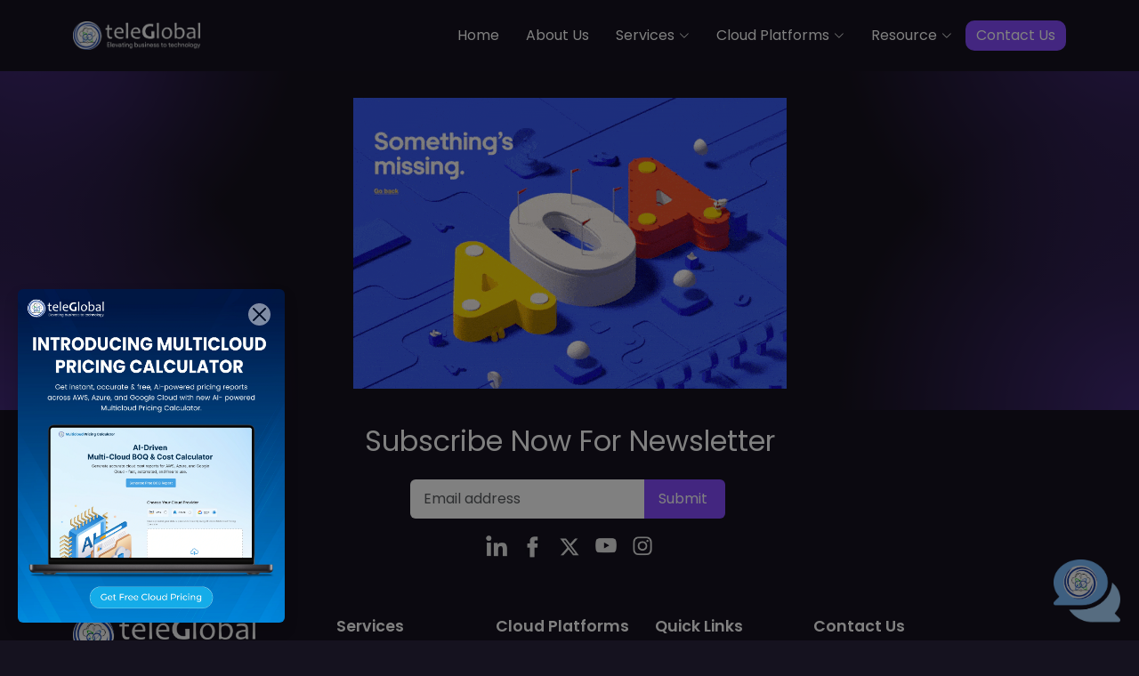

--- FILE ---
content_type: text/html; charset=utf-8
request_url: https://teleglobals.com/tag/top-cloud-managed-services/
body_size: 31025
content:
<!DOCTYPE html>
<html lang="en">
<head>
	<meta charset="utf-8" />
	<meta content="width=device-width, initial-scale=1.0" name="viewport" />
	<title>Teleglobal International</title>
	<meta name="description" content="Teleglobal International" />
	<meta name="keywords" content="" />
	<meta name="apple-mobile-web-app-title" content="Teleglobal International" />
	<meta name="mobile-web-app-capable" content="yes" />
	<link rel="profile" href="https://gmpg.org/xfn/11" />
	<meta name="mobile-web-app-capable" content="yes" />
	<meta name="apple-mobile-web-app-capable" content="yes" />
	<link rel="pingback" href="https://teleglobals.com/xmlrpc.php" />
	<meta itemprop="name" content="TeleGlobal International" />
	<meta itemprop="url" content="https://teleglobals.com/" />
	<link rel="canonical" href="" />
	<meta property="og:locale" content="en_US" />
	<meta property="og:type" content="website" />
	<meta property="og:title" content="Teleglobal International" />
	<meta property="og:description" content="Teleglobal International" />
	<meta property="og:image" content="" />
	<meta property="og:url" content="https://teleglobals.com/tag/top-cloud-managed-services/" />
	<meta property="og:site_name" content="Teleglobal International" />
	<meta property="article:publisher" content="https://www.facebook.com/TeleglobalInternational" />
	<meta property="article:modified_time" content="2024-12-12T06:49:56+00:00" />
	
	<!-- Twitter -->
	<meta name="twitter:card" content="summary_large_image"/>
	<meta name="twitter:url" content="https://teleglobals.com/tag/top-cloud-managed-services/"/>
	<meta name="twitter:title" content="Teleglobal International"/>
	<meta name="twitter:description" content="Teleglobal International"/>
	<meta name="twitter:image" content=""/>
	<meta name="twitter:site" content="@Teleglobals" />
	<meta name="google-site-verification" content="je62HrDQlp4NEhTnCeg8_qiGHnrs3R5a7ESM1pUSV1A" />
	<link rel='dns-prefetch' href='//www.googletagmanager.com' />
	<link rel="alternate" type="application/rss+xml" title="TeleGlobal International &raquo; Feed"
		  href="https://teleglobals.com/feed/" />
	<!--<link rel="alternate" type="application/rss+xml" title="TeleGlobal International &raquo; Comments Feed"
		  href="https://teleglobals.com/comments/feed/" />-->
	<link rel="alternate" type="application/rss+xml" title="TeleGlobal International &raquo; blogs Feed"
		  href="https://teleglobals.com/blogs" />
	<link rel="alternate" type="application/rss+xml" title="TeleGlobal International &raquo; case studies Feed"
		  href="https://teleglobals.com/case-study" />
	<!-- Favicons -->
	<link href="/favicon.png" rel="icon" />
	<link href="/favicon.png" rel="apple-touch-icon" />

	<!-- Fonts -->
	<link rel="stylesheet" href="https://fonts.googleapis.com/css2?family=Material+Symbols+Outlined:opsz,wght,FILL,GRAD@48,400,0,0" />
	<link rel="stylesheet" href="https://fonts.googleapis.com/css2?family=Material+Symbols+Rounded:opsz,wght,FILL,GRAD@48,400,1,0" />
	<link href="https://fonts.googleapis.com" rel="preconnect" />
	<link href="https://fonts.gstatic.com" rel="preconnect" />
	<link href="https://fonts.googleapis.com/css2?family=Plus+Jakarta+Sans:ital,wght@0,200..800;1,200..800&display=swap" rel="stylesheet">
	<link rel="stylesheet" href="https://cdn.jsdelivr.net/npm/bootstrap-icons@1.11.3/font/bootstrap-icons.css" />
	<link href="https://cdn.jsdelivr.net/npm/bootstrap@5.3.3/dist/css/bootstrap.min.css" rel="stylesheet" />
	<link href="https://cdnjs.cloudflare.com/ajax/libs/toastr.js/latest/toastr.min.css" rel="stylesheet" />
	<link href="/css_v2/main.css" rel="stylesheet" />
	<link href="/css_v2/nav.css" rel="stylesheet" />
	<link href="https://cdnjs.cloudflare.com/ajax/libs/OwlCarousel2/2.3.4/assets/owl.carousel.min.css" rel="stylesheet" />

	<style>
		.info-wrapper {
			z-index: 11;
		}
	</style>

<!--<meta name="robots" content="index, follow" />-->
	<!--<meta name="robots" content="noindex, nofollow" />-->
	<meta name="robots" content="index, follow,max-snippet:-1, max-image-preview:large, max-video-preview:-1" />
	<link rel="stylesheet" href="https://cdnjs.cloudflare.com/ajax/libs/font-awesome/6.7.2/css/all.min.css" />
	<link href="https://fonts.googleapis.com/css2?family=Plus+Jakarta+Sans:ital,wght@0,200..800;1,200..800&display=swap" rel="stylesheet" />
	<link rel="stylesheet" href="/chat/style.css" />
    <script type="text/javascript"> 		(function(c,l,a,r,i,t,y){ 			c[a]=c[a]||function(){(c[a].q=c[a].q||[]).push(arguments)}; 			t=l.createElement(r);t.async=1;t.src="https://www.clarity.ms/tag/"+i; 			y=l.getElementsByTagName(r)[0];y.parentNode.insertBefore(t,y); 		})(window, document, "clarity", "script", "q82g6r3e06"); 	
</script> 
	<script type="application/ld+json"> 		{ 		  "@@context": "https://schema.org", 		  "@@type": "Corporation", 		  "name": "TeleGlobal International", 		  "alternateName": "TeleGlobal", 		  "url": "https://www.teleglobals.com", 		  "logo": "https://www.teleglobals.com", 		  "contactPoint": { 			"@@type": "ContactPoint", 			"telephone": "91 951 363 1005", 			"contactType": "technical support", 			"availableLanguage": ["en","es"] 		}, 		  "sameAs": [ 			"https://linkedin.com/company/teleglobals", 			"https://facobook.com/TeleglobalInternational", 			"https://instagram.com/teleglobalinternational", 			"https://x.com/Teleglobals" 		  ] 		} 	
</script> 
	<script type="application/ld+json"> 		{ 		  "@@context": "https://schema.org", 		  "@@type": "Organization", 		  "name": "Teleglobal International", 		  "url": "https://teleglobals.com/", 		  "logo": "https://teleglobalwebsitemedia.s3.ap-south-1.amazonaws.com/WEBSITE+IMAGES+-+32+PAGES/tgi+logo+11.png", 		  "alternateName": "Teleglobal", 		  "sameAs": [ 			"https://www.linkedin.com/company/teleglobals", 			"https://www.x.com/Teleglobals", 			"https://www.facebook.com/TeleglobalInternational", 			"https://www.instagram.com/teleglobalinternational" 		  ], 		  "contactPoint": [ 			{ 			  "@@type": "ContactPoint", 			  "telephone": "91 951 363 1005", 			  "contactType": "customer service", 			  "email": "hello@teleglobals.com", 			  "areaServed": [ 				"US", 				"GB", 				"IN", 				"AE" 			  ], 			  "availableLanguage": "en" 			} 		  ] 		} 	
</script> 	
<script type="application/ld+json"> 		{ 		  "@@context": "https://schema.org/", 		  "@@type": "WebSite", 		  "name": "Teleglobal International", 		  "url": "https://teleglobals.com/", 		  "potentialAction": { 			"@@type": "SearchAction", 			"target": "https://teleglobals.com/{search_term_string}", 			"query-input": "required name=search_term_string" 		  } 		} 	</script> 
	<!-- Google Tag Manager --> 
	<script> 		(function(w,d,s,l,i){w[l]=w[l]||[];w[l].push({'gtm.start': new Date().getTime(),event:'gtm.js'});var f=d.getElementsByTagName(s)[0], j=d.createElement(s),dl=l!='dataLayer'?'&l='+l:'';j.async=true;j.src='https://www.googletagmanager.com/gtm.js?id='+i+dl;f.parentNode.insertBefore(j,f);})(window,document,'script','dataLayer','GTM-KMW3GF5'); 	
</script> 
	<!-- End Google Tag Manager -->
<meta name="msvalidate.01" content="24D6CAE53C775D04DDCAF30E49FE7C3F" />
 <script async type="application/javascript"
        src="https://news.google.com/swg/js/v1/swg-basic.js"></script>
<script>
  (self.SWG_BASIC = self.SWG_BASIC || []).push( basicSubscriptions => {
    basicSubscriptions.init({
      type: "NewsArticle",
      isPartOfType: ["Product"],
      isPartOfProductId: "CAowpsG5DA:openaccess",
      clientOptions: { theme: "light", lang: "en" },
    });
  });
</script>
	
</head>

<body>
	<!-- Google tag (gtag.js) --> <script async src="https://www.googletagmanager.com/gtag/js?id=G-Y0MTXNG691"></script> <script>   window.dataLayer = window.dataLayer || [];   function gtag(){dataLayer.push(arguments);}   gtag('js', new Date());   gtag('config', 'G-Y0MTXNG691'); </script> <!-- Google Tag Manager (noscript) --> <noscript> 	<iframe src="https://www.googletagmanager.com/ns.html?id=GTM-KMW3GF5" 			height="0" width="0" style="display:none;visibility:hidden"></iframe> </noscript> <!-- End Google Tag Manager (noscript) -->
	
	<div class="loader-overlay">
		<div class="loader mx-auto" style="margin-top:25%;"></div>
	</div>
	<!-- Navigation menu -->
	<header id="header" class="header d-flex align-items-center fixed-top" style="background-color: #15121f;">
		<div class="container-fluid container-xl position-relative d-flex align-items-center justify-content-between">

			<a href="/" class="logo d-flex align-items-center">
				<img class="lozad" style="height:32px;" src="https://n-teleglobalwebsitemedia.s3.ap-south-1.amazonaws.com/WEBSITE+IMAGES+-+32+PAGES/tgi+logo+11.png" alt="Logo" />
			</a>

			<nav id="navmenu" class="navmenu" scrap-ignore="true">
				<ul>
					<li><a href="/" class="active">Home</a></li>
					<li><a href="/about-us">About Us</a></li>
					<li class="dropdown">
						<a href="javascript:void(0);"><span class="toggle-dropdown" style="width: 100%;">Services</span> <i class="bi bi-chevron-down toggle-dropdown"></i></a>
						<ul>
							<li class="dropdown">
								<a href="/cloud-services"><span>Cloud Services</span> <i class="bi bi-chevron-right toggle-dropdown"></i></a>
								<ul>
									<li><a href="/cloud-services/cloud-consulting-services">Cloud Consulting</a></li>
									<li><a href="/cloud-services/cloud-implementation">Cloud Implementation</a></li>
									<li><a href="/cloud-services/cloud-managed-services">Cloud Managed Service</a></li>
									<li><a href="/cloud-services/devops-services">DevOps</a></li>
								</ul>
							</li>
							<li class="dropdown">
								<a href="/cyber-security-services"><span>Cyber Security</span> <i class="bi bi-chevron-right toggle-dropdown"></i></a>
								<ul>
									<li><a href="/cyber-security-services/cloud-security-services">Cloud Security</a></li>
									<li><a href="/cyber-security-services/network-security-services">Network Security</a></li>
									<li><a href="/cyber-security-services/governance-risk-and-compliance">Governance Risk & Compliance</a></li>
									<li><a href="/cyber-security-services/threat-and-vulnerability-management">Threat Management</a></li>
								</ul>
							</li>
							<li class="dropdown">
								<a href="/software-development-services"><span>Software Development</span> <i class="bi bi-chevron-right toggle-dropdown"></i></a>
								<ul>
									<li><a href="/software-development-services/software-and-app-development-services">Software And App Development</a></li>
									<li><a href="/software-development-services/software-migration-and-modernization">Software Migration & Modernization</a></li>
									<li><a href="/software-development-services/software-testing-services">Software Testing</a></li>
									<li><a href="/software-development-services/software-prototyping">Software Prototyping</a></li>
									<li><a href="/software-development-services/ui-ux-design-services">UI/UX Design</a></li>
								</ul>
							</li>
							<li class="dropdown">
								<a href="/remote-infrastructure-management"><span>Remote Infrastructure</span> <i class="bi bi-chevron-right toggle-dropdown"></i></a>
								<ul>
									<li><a href="/remote-infrastructure-management/it-consulting-services">IT Consulting Services</a></li>
									<li><a href="/remote-infrastructure-management/hyperscaler-services">Hyperscaler Services</a></li>
									<li><a href="/remote-infrastructure-management/network-management-services">Network Management</a></li>
									<li><a href="/remote-infrastructure-management/network-security-management">Security Management</a></li>
									<li><a href="/remote-infrastructure-management/application-database-management-services">Application & Data Management</a></li>
									<li><a href="/remote-infrastructure-management/enterprise-management-systems">Enterprise System Management</a></li>
								</ul>
							</li>
							<li><a href="/artificial-intelligence">Artificial Intelligence</a></li>
							<li><a href="/staffing">Staff Augmentation</a></li>
						</ul>
					</li>
					<li class="dropdown">
						<a href="javascript:void(0);"><span class="toggle-dropdown" style="width: 100%;">Cloud Platforms</span> <i class="bi bi-chevron-down toggle-dropdown"></i></a>
						<ul>
							<li class="dropdown">
								<a href="javascript:void(0);"><span class="toggle-dropdown" style="width: 100%;">AWS</span> <i class="bi bi-chevron-right toggle-dropdown"></i></a>
								<ul>
									<li><a href="/Cloud-platforms/Expert-AWS-Solutions">Expert AWS Solutions</a></li>
									<li><a href="/cloud-services/aws-storage-services">AWS Storage Solution</a></li>
								</ul>
							</li>
							<li class="dropdown">
								<a href="javascript:void(0);"><span class="toggle-dropdown" style="width: 100%;">Azure</span> <i class="bi bi-chevron-right toggle-dropdown"></i></a>
								<ul>
									<li><a href="/Cloud-platforms/azure-services">Microsoft Azure Services</a></li>
									<li><a href="/Cloud-platforms/Microsoft-365-Solutions">Microsoft 365 Solution</a></li>
								</ul>
							</li>
							<li class="dropdown">
								<a href="javascript:void(0);"><span class="toggle-dropdown" style="width: 100%;">Google</span> <i class="bi bi-chevron-right toggle-dropdown"></i></a>
								<ul>
									<li><a href="/Cloud-platforms/Google-Cloud-Platform-Solutions">Google Cloud Platform</a></li>
									<li><a href="/Cloud-platforms/Google-Workspace-Solutions">Google Workspace Solutions</a></li>
								</ul>
							</li>
							<!--<li class="dropdown">
								<a href="javascript:void(0);"><span>Other</span> <i class="bi bi-chevron-right toggle-dropdown"></i></a>
								<ul>
									<li><a href="#"others</a></li>
								</ul>
							</li>-->
						</ul>
					</li>
					<li class="dropdown">
						<a href="javascript:void(0);"><span class="toggle-dropdown" style="width: 100%;">Resource</span> <i class="bi bi-chevron-down toggle-dropdown"></i></a>
						<ul>
							<li><a href="/blogs">Blogs</a></li>
							<li><a href="/case-study">Case Studies</a></li>
							<li><a href="/career">Career</a></li>
						</ul>
					</li>
					<li class="ctn-btn"><a class="svc-box-blue-bg p-2 text-white" href="/contact-us" style="background-color:#854CFF;padding: 5px 12px 5px 12px !important;border: none;border-radius: 10px;">Contact Us</a></li>
				</ul>
				<i class="mobile-nav-toggle d-lg-none bi bi-list"></i>
			</nav>

		</div>
	</header>
	<div class="container-fluid bg-theme-dark index-wrapper position-relative pt-70px">
	<div class="container position-relative px-4 py-4 info-wrapper">
		<div class="mt-3 text-center">
			<img src="https://ik.imagekit.io/ashes/tgi_new_web/_404.gif" alt="404" class="img-fluid" />
		</div>
	</div>
	<div class="container-fluid position-absolute bg-theme-gradient spray"></div>
</div>

	<div class="container-fluid tgi-footer-bg text-white" id="tgi-footer" style="background-color: #15121f;">
	<footer class="tgi-footer-section ">
			<div class="container">
				<div class="row mb-5">
					<h2 class="tgi-footer-title mb-4" style="text-align:center; margin-top:1rem;">Subscribe Now For Newsletter</h2>
					<div class="col-12 text-center">
						<div class="mb-3 d-flex justify-content-center" id="subscribeSection">
    <div class="input-group" id="subscribe-input">
        <input type="email" class="form-control form-control-sm txtSubscribe" id="txtSubscribe" placeholder="Email address" style="border:none !important;" />
        <span class="input-group-text bg-theme-dark text-white" onclick="saveSubscribe('#subscribeSection')" style="cursor:pointer; background-color: #854CFF; border:none !important;">
            Submit
        </span>
    </div>
</div>
<div class="mb-3">

<a target="_blank" href="https://www.linkedin.com/company/teleglobals">
    <img src="https://n-teleglobalwebsitemedia.s3.ap-south-1.amazonaws.com/WEBSITE%2BIMAGES%2B-%2B32%2BPAGES/TGI_Home_updates/linkedin.png" alt="LinkedIn" style="width:28px; height:28px; margin-right:10px;" />
</a>

<a target="_blank" href="https://www.facebook.com/TeleglobalInternational">
    <img src="https://n-teleglobalwebsitemedia.s3.ap-south-1.amazonaws.com/WEBSITE%2BIMAGES%2B-%2B32%2BPAGES/TGI_Home_updates/fb-icon.png" alt="Facebook" style="width:28px; height:28px; margin-right:10px;" />
</a>

<a target="_blank" href="https://www.x.com/Teleglobals">
    <img src="https://n-teleglobalwebsitemedia.s3.ap-south-1.amazonaws.com/WEBSITE%2BIMAGES%2B-%2B32%2BPAGES/TGI_Home_updates/x-icon1.png" alt="Twitter / X" style="width:28px; height:28px; margin-right:10px;" />
</a>

<a target="_blank" href="https://www.youtube.com/@teleglobalinternational5402">
    <img src="https://n-teleglobalwebsitemedia.s3.ap-south-1.amazonaws.com/WEBSITE%2BIMAGES%2B-%2B32%2BPAGES/TGI_Home_updates/youtube-icon.png" alt="YouTube" style="width:28px; height:28px; margin-right:10px;" />
</a>

<a target="_blank" href="https://www.instagram.com/teleglobalinternational/">
    <img src="https://n-teleglobalwebsitemedia.s3.ap-south-1.amazonaws.com/WEBSITE%2BIMAGES%2B-%2B32%2BPAGES/TGI_Home_updates/instagram.png" alt="Instagram" style="width:28px; height:28px;" />
</a>
</div>
					</div>
					<div style="display:none;"><a href="https://businessfirms.co/company/teleglobal-international" target="_blank"><img height="220" width="200" alt="company widget" src="https://businessfirms.co/images/bfirms-certified.png" /></a></div>
				</div>
				<div class="row">
					<!-- About -->
					<div class="col-lg-3 col-md-6">
						<img src="https://n-teleglobalwebsitemedia.s3.ap-south-1.amazonaws.com/WEBSITE+IMAGES+-+32+PAGES/tgi+logo+11.png" height="46" alt="teleGlobal">
						<p class="mt-4 fw-light" style="padding: 13px !important; font-size:0.8rem;">
							Teleglobal is a trusted enterprise IT solutions and services partner for companies across verticals with an established presence in India, US, Europe, and the Middle East.
						</p>
						<img src="https://n-teleglobalwebsitemedia.s3.ap-south-1.amazonaws.com/New+Website+Images/Home+Page+Images/ISO+ALL.png" class="img-fluid mt-2" alt="Certifications">
					</div>

					<!-- Services -->
					<div class="col-lg-2 col-md-6 footer-section mobile-collapse">
						<p class="text-white mb-3 text-head flsh-t collapse-toggle">
							Services <i class="fa-solid fa-angle-down"></i>
						</p>
						<ul class="footer-links text-white fw-light flsh collapse-content">
							<li><a href="/cloud-services">Cloud Services</a></li>
							<li><a href="/cyber-security-services">Cyber Security</a></li>
							<li><a href="/software-development-services">Software Development</a></li>
							<li><a href="/remote-infrastructure-management">Remote Infrastructure Management</a></li>
							<li><a href="/artificial-intelligence">Artificial intelligence</a></li>
							<li><a href="/cloud-services/devops-services">DevOps</a></li>
						</ul>
					</div>

					<!-- Cloud Platforms -->
					<div class="col-lg-2 col-md-6 footer-section mobile-collapse">
						<p class="text-white mb-3 text-head flsh-t collapse-toggle">
							Cloud Platforms <i class="fa-solid fa-angle-down"></i>
						</p>
						<ul class="footer-links text-white fw-light flsh collapse-content">
							<li><a href="/Cloud-platforms/Expert-AWS-Solutions">Expert AWS Solutions</a></li>
							<li><a href="/cloud-services/aws-storage-services">AWS Storage Solution</a></li>
							<li><a href="/Cloud-platforms/azure-services">Microsoft Azue Services</a></li>
							<li><a href="/Cloud-platforms/Microsoft-365-Solutions">Microsoft 365 Solution</a></li>
							<li><a href="/Cloud-platforms/Google-Cloud-Platform-Solutions">Google Cloud Platform</a></li>
							<li><a href="/Cloud-platforms/Google-Workspace-Solutions">Google Workspace Solutions</a></li>
						</ul>
					</div>

					<!-- Quick Links -->
					<div class="col-lg-2 col-md-6 footer-section mobile-collapse">
						<p class="text-white mb-3 text-head flsh-t collapse-toggle">
							Quick Links <i class="fa-solid fa-angle-down"></i>
						</p>
						<ul class="footer-links text-white fw-light flsh collapse-content">
							<li><a href="/about-us">Our Story</a></li>
							<li><a href="javascript:void(0)">Events</a></li>
							<li><a href="/case-study">Case Study</a></li>
							<li><a href="/blogs">Blogs</a></li>
							<li><a href="/privacy-policy">Privacy Policy</a></li>
							<li><a href="/sitemap.xml">Sitemap</a></li>
						</ul>
					</div>

					<!-- Contact Us -->
					<div class="col-lg-3 col-md-6 ">
						<p class="text-white text-head mb-3">Contact Us</p>
						<div class="tgi-footer-contact">
							<i class="bi bi-geo-alt-fill"></i>
							<div>
								<span class="tgi-footer-badge">Headquarter - Pune India</span>
								<p>Cerebrum IT Park, B-3, Office No. 4B, Kalyani Nagar, Pune, Maharashtra, 411014</p>
							</div>
						</div>
						<div class="tgi-footer-contact" style="margin: 8px 0; display: flex; align-items: center;">
							<i class="bi bi-envelope-fill"></i>
							<a href="mailto:hello@teleglobals.com" style="color: inherit; text-decoration: none;">hello@teleglobals.com</a>
						</div>
						<div class="tgi-footer-contact">
							<i class="bi bi-telephone-fill"></i>
							<div>
								<p style="margin-bottom:10px; margin-top:8px;">IND (Corp No.): <a href="tel:+919513631005">+91 951 363 1005</a></p>
								<p style="margin-bottom:10px;">IND (HR No.): <a href="tel:+917972781694">+91 797 278 1694</a></p>
								<p style="margin-bottom:10px;">USA: <a href="tel:+13026965012">+1 (302)-696–5012</a></p>
								<p style="margin-bottom:10px;">UAE: <a href="tel:+971503725977">+971 50 372 5977</a></p>
							</div>
						</div>
					</div>
				</div>
				<div class="row text-center pt-4" style="border-top:1px solid #555; border-bottom:1px solid #555;">
					<div class="col-md-2 mb-3 locations">
						<div class="tgi-footer-contact justify-content-left">
							<i class="bi bi-geo-alt-fill" style="color:#854CFF"></i>
							<div style="text-align:left; padding-top: 5px;">
								<strong>India - Mumbai</strong><br>
								Parinee Crescenzo, G Block BKC, Bandra Kurla Complex, Bandra East, Mumbai, Maharashtra 400051
							</div>
						</div>
					</div>
					<div class="col-md-2 mb-3 locations">
						<div class="tgi-footer-contact justify-content-left">
							<i class="bi bi-geo-alt-fill" style="color:#854CFF"></i>
							<div style="text-align:left;padding-top: 5px;">
								<strong>India - Gurugram</strong><br>
								Quattro Gateway, Ground Floor, Plot No. 397, Udyog Vihar, Phase 03, Gurugram – 122022, Haryana, India
							</div>
						</div>
					</div>

					<div class="col-md-2 mb-3 locations">
						<div class="tgi-footer-contact justify-content-left">
							<i class="bi bi-geo-alt-fill" style="color:#854CFF"></i>
							<div style="text-align:left;padding-top: 5px;">
								<strong>UAE - Dubai</strong><br>
								Teleglobal International L.L.C Business Center, Nad Al Sheba, Dubai
							</div>
						</div>
					</div>

					<div class="col-md-2 mb-3 locations">
						<div class="tgi-footer-contact justify-content-left">
							<i class="bi bi-geo-alt-fill" style="color:#854CFF"></i>
							<div style="text-align:left;padding-top: 5px;">
								<strong>USA - Delaware</strong><br>
								Teleglobal International INC 16192, Coastal Highway, Lewes, Delaware 19958
							</div>
						</div>
					</div>

					<div class="col-md-2 mb-3 locations">
						<div class="tgi-footer-contact justify-content-left">
							<i class="bi bi-geo-alt-fill" style="color:#854CFF"></i>
							<div style="text-align:left;padding-top: 5px;">
								<strong>Europe - Czech Republic</strong><br>
								Teleglobal International, s.r.o. Ptassinkebo 8, 60200, BRNO, Czech Republic, Czechia - 60200
							</div>
						</div>
					</div>
				</div>

                <div class="row mt-3" style="padding-bottom:20px;">
					<div class="col-12 text-center">
						<p class="fw-light" style="font-size:0.9rem;">&copy; 2025 - Teleglobal International | All rights reserved</p>
					</div>
				</div>
			</div>
		</footer>
	</div>
	<!-- Modal -->
<div class="modal fade"
     id="productLaunchModal"
     tabindex="-1"
     aria-hidden="true"
     data-bs-backdrop="static"
     data-bs-keyboard="false">

    <div class="modal-dialog modal-lg modal-fullscreen-sm-down custom-modal-position">
        <div class="modal-content border-0 bg-transparent">

            <button type="button"
                    class="btn-close position-absolute top-0 end-0 m-3"
                    data-bs-dismiss="modal"
                    aria-label="Close"
                    style="z-index: 1056;">
            </button>
            <a href="https://multicloudpricingcalculator.teleglobals.com/">
                <img src="https://n-teleglobalwebsitemedia.s3.ap-south-1.amazonaws.com/New-React-website-images/aio-popup.webp"
                     alt="Product Launch"
                     class="img-fluid rounded shadow"
                     style="width:100%; height:auto;" />
            </a>
        </div>
    </div>
</div>

<style>
    body.modal-open {
        padding-right: 0 !important;
        overflow: hidden;
    }

    .modal-content {
        border-radius:5px !important;
    }

    .btn-close {
        background-color: white !important;
        border-radius: 50% !important;
        padding: 5px;
        font-size:15px !important;
    }

    @media (min-width: 768px) {
    .custom-modal-position {
        position: fixed;
        bottom: 20px;
        left: 20px;
        margin: 0;
        max-width: 300px;
    }
    .modal.fade .custom-modal-position {
        transform: none !important;
    }
    }

    @media (max-width: 767px) {
    .custom-modal-position {
       margin: 25% auto 0 auto !important;
       padding:0 20px;
    }
    }
</style>

    <!-- Chat Toggle Button -->
<button class="chatbot-toggler">
    <img src="https://n-teleglobalwebsitemedia.s3.ap-south-1.amazonaws.com/New-React-website-images/chatBotIcon.png"
         alt="Chatbot" id="chatbotIcon" class="chatbot-icon-img" />
</button>

<!-- Chatbot Container -->
<div class="chatbot">
    <header class="chatbot-header">
        <div class="chatbot-header-content">
            <img src="https://n-teleglobalwebsitemedia.s3.ap-south-1.amazonaws.com/New-React-website-images/chat-bot-profile.png"
                 alt="Profile" class="chatbot-avatar" />
            <div class="chatbot-user-info">
                <h4 class="chatbot-user-name">Leona Sow</h4>
                <p class="chatbot-user-role">Global Client Partner</p>
            </div>
            <span class="close-btn material-symbols-outlined" style="cursor:pointer;">close</span>
        </div>
    </header>

    <ul class="chatbox">
        <!-- BOT Message -->
        <li class="chat incoming" id="welcomeMessage">
            <img src="https://n-teleglobalwebsitemedia.s3.ap-south-1.amazonaws.com/New-React-website-images/leona-prof.png"
                 alt="Leona" class="chat-avatar" />
            <p>Hi there! At TeleGlobal, we turn your cloud vision into AI-accelerated reality. What challenge can we help you solve?</p>
        </li>
        <li class="chat incoming chatbot-options">
            <div class="chatbot-options-container">
                <button class="chatbot-option-btn">Talk to a Cloud & AI Expert</button>
                <button class="chatbot-option-btn">Explore Cloud and AI Solution</button>
                <button class="chatbot-option-btn">See Customer Case Studies</button>
            </div>
        </li>
        <!-- Lead Form -->
        <li class="chat incoming lead-form-container" id="leadFormContainer" style="display:none;">
            <!--<img src="https://n-teleglobalwebsitemedia.s3.ap-south-1.amazonaws.com/New-React-website-images/leona-prof.png"
                 alt="Leona" class="chat-avatar" />-->
            <div class="lead-form-box">
                <form id="leadForm" autocomplete="off">
                    <p class="form-intro">
                        Please provide your details so we can serve your business needs faster!
                    </p>

                    <label for="leadName">Name</label>
                    <input type="text" id="leadName" placeholder="Enter your full name" />

                    <label for="leadEmail">Work Email*</label>
                    <input type="email" id="leadEmail" placeholder="Enter your work email" required />

                    <label for="leadPhone">Phone number</label>
                    <input type="tel" id="leadPhone" placeholder="Enter your contact number" />

                    <label>Query Message *</label>
                    <textarea id="leadQuery" placeholder="Enter your query" required></textarea>

                    <button type="submit" class="start-chat-btn">Sumbit</button>
                </form>
            </div>
        </li>
    </ul>

    <div class="chat-input">
        <textarea placeholder="Ask any questions..." spellcheck="false" required></textarea>
        <span class="material-symbols-rounded text-dark">send</span>
    </div>
    <p class="powered-by">Powered by <img src="/favicon.png" alt="Alternate Text" /><span>teleBot</span></p>
</div>
	<!--<script> //normal to all pages without session
		window.addEventListener("load", function () {
		  const modalEl = document.getElementById("staticBackdrop1");
		  if (modalEl) {
			const modal = new bootstrap.Modal(modalEl);
			modal.show();
		  }
		});
	</script>-->
	<script> //session wise
			window.addEventListener("load", function () {
		  if (sessionStorage.getItem("popupShown")) {
			return;
		  }
			const modalEl = document.getElementById("productLaunchModal");
		  if (modalEl) {
			const modal = new bootstrap.Modal(modalEl);
			modal.show();
			sessionStorage.setItem("popupShown", "true");
		  }
		});
		if (performance.getEntriesByType("navigation")[0]?.type === "reload") {
		  sessionStorage.removeItem("popupShown");
		}
	</script>

	<script src="https://cdnjs.cloudflare.com/ajax/libs/jquery/3.6.0/jquery.min.js"></script>
	<script src="https://cdn.jsdelivr.net/npm/bootstrap@5.3.3/dist/js/bootstrap.bundle.min.js"></script>
	<script src="https://cdnjs.cloudflare.com/ajax/libs/OwlCarousel2/2.3.4/owl.carousel.min.js"></script>
	<script src="https://cdnjs.cloudflare.com/ajax/libs/toastr.js/latest/toastr.min.js"></script>
	<script src="https://cdn.jsdelivr.net/npm/dompurify@3.0.2/dist/purify.min.js"></script>
	<script src="/master.js"></script>
	<script src="/nav.js"></script>
	<script src="/form-handler.js"></script>
	<script src="/chat/script.js" defer></script>
</body>

</html>

--- FILE ---
content_type: text/css
request_url: https://teleglobals.com/css_v2/main.css
body_size: 2301
content:
html {
    overflow-x: hidden;
}

body {
    padding: 0;
    margin: 0;
    z-index: 0;
    position: relative;
    font-family: "Plus Jakarta Sans", sans-serif;
    font-optical-sizing: auto;
    background-color: #15121f;
}

h1,
h2,
h3,
h4,
h5,
h6,
p {
    padding: 0;
    margin: 0;
}

.w-40 {
    width: 40%;
}

.w-60 {
    width: 60%;
}

.text-normal {
    font-size: 20px;
    font-weight: lighter;
}

.text-theme {
    background: linear-gradient(90deg, #9795FF 0%, #FFFFFF 42%, #FFFFFF 59%, #BE9FFF 100%);
    -webkit-background-clip: text;
    -webkit-text-fill-color: transparent;
}

a {
    color: #854CFF;
    text-decoration: inherit;
}

.cs-blog-detail-box a {
    color: #854CFF;
    text-decoration: inherit;
}

footer a {
    color: inherit;
    font-size: 0.8rem;
}

.btn-theme,
.btn-theme:active {
    background-color: #ffffff;
    color: #16121E !important;
    border-radius: 20px;
    padding: 7px 10px;
}

    .btn-theme:hover {
        background-color: #ffffff;
        color: #16121E !important;
        border-radius: 20px;
    }

.b-0 {
    bottom: 0;
}

.offer-popup-error {
    display: none;
}

.iTxtTransparent {
    background: none !important;
    color: #fff !important;
    border-top: none !important;
    border-left: none !important;
    border-right: none !important;
    outline: none !important;
}


    .iTxtTransparent:focus, .iTxtTransparent:active {
        border-top: none !important;
        border-left: none !important;
        border-right: none !important;
        box-shadow: none;
    }

.form-floating > label.iTxtTransparent::after {
    background-color: transparent !important;
}

.bg-popup-primary {
    background: linear-gradient(180deg, #504CFF 0%, #302E99 100%);
}

.bg-popup-info {
    background: #854CFF;
}

.bg-theme-dark {
    background-color: #16121E;
}

.flsh-t i {
    display: none;
}
/* Adding a square-like spray effect */
.bg-theme-gradient::before {
    content: "";
    position: absolute;
    width: 140px;
    height: 140px;
    background: #854cff;
    opacity: 0.8;
    filter: blur(40px);
    box-shadow: 0 0 40px 30px rgba(133, 76, 255, 0.5);
    opacity: 0.4;
}

.hr-white {
    background: linear-gradient(to right, red, purple, blue);
    height: 4px;
    border: none;
    margin: 0;
}

.svc-box-blue-bg {
    background-color: #504CFF;
}

.svc-box-black-bg {
    background-color: #281e3b;
}

.svc-box-violet-bg {
    background-color: #854CFF;
}

.loader-overlay {
    width: 100%;
    height: 100%;
    position: fixed;
    top: 0;
    left: 0;
    z-index: 20000;
    background-repeat: repeat;
    display: none;
    background-image: url([data-uri]);
}


    .loader-overlay img {
        margin-left: 50%;
        margin-top: 100px;
    }

.spray {
    z-index: 10;
    opacity: 0.4;
    top: 0;
    left: 0;
    width: 100%;
    height: 100%;
    background: radial-gradient(circle at top left, #854CFF, transparent 25%), radial-gradient(circle at top right, #854CFF, transparent 25%), radial-gradient(circle at bottom left, #854CFF, transparent 25%), radial-gradient(circle at bottom right, #854CFF, transparent 25%);
}

.place-center {
    place-content: center;
}

.border-full {
    height: 2px;
    background: #635189;
}

.contact-us-connector-hide .bg-box-left {
    display: none;
}

.blog-card {
    border-radius: 10px;
    background: rgb(230, 219, 255);
    background: linear-gradient(90deg, rgba(230, 219, 255, 1) 0%, rgba(240, 236, 249, 1) 44%, rgba(230, 219, 255, 1) 100%);
    padding: 10px;
    display: flex;
    justify-content: space-between;
    position: relative;
    overflow: hidden;
}

/* Service category tag */
.blog-tag {
    background: transparent;
    color: #6C5CE7;
    border: 1px solid #6C5CE7;
    padding: 5px 12px;
    border-radius: 20px;
    display: inline-block;
    font-size: 12px;
}

/* Flex container for 50-50 layout */
.blog-content {
    width: 50%;
    padding-right: 10px;
}

/* Image section */
.blog-image-container {
    width: 50%;
    display: flex;
    justify-content: flex-end;
    align-items: flex-end;
    /* Stick to bottom */
    padding-left: 10px;
    position: absolute;
    bottom: 0;
    right: 10px;
}

/* Image styling */
.blog-image {
    width: 100%;
    max-height: 160px;
    border-radius: 15px 15px 0 0;
    /* Rounded top corners */
    object-fit: cover;
}

/* External link button */
.blog-link {
    position: absolute;
    top: 10px;
    right: 10px;
    background: white;
    border-radius: 50%;
    width: 35px;
    height: 35px;
    display: flex;
    align-items: center;
    justify-content: center;
    text-decoration: none;
    color: #000;
    box-shadow: 0 2px 5px rgba(0, 0, 0, 0.2);
}

.quote {
    font-size: 200px;
    background: -webkit-linear-gradient(#281e3b, #6c5ce7);
    -webkit-background-clip: text;
    -webkit-text-fill-color: transparent;
    top: 0;
    right: 80px;
    opacity: 0.4;
}

.bg-theme-linear-right {
    background-image: url('https://ik.imagekit.io/ashes/tgi_new_web/background_linear_right.png');
    background-size: contain 100%;
    background-repeat: no-repeat;
    width: 100%;
    z-index: 10;
    height: 100%;
}

.who-we-are-connector {
    left: 100%;
    background-position-y: top;
}
/*.whoweare {
    border-bottom: 2px solid #4e3dcd;
}*/

.bg-box-top {
    border: 2px solid #4e3dcd;
    width: 100%;
    z-index: 9;
    height: 50%;
    left: 0;
    top: 0;
    border-top-left-radius: 10px;
    border-right: none;
    border-bottom: none;
}

.bg-box-right {
    border: 2px solid #4e3dcd;
    width: 50%;
    z-index: 10;
    height: 50%;
    left: 50%;
    top: 50%;
    border-top-right-radius: 10px;
    border-bottom-right-radius: 10px;
    border-top: none;
    border-left: none;
}

.bg-box-left {
    border: 2px solid #4e3dcd;
    width: 50%;
    z-index: 10;
    height: 50%;
    left: 0;
    top: -2px;
    border-top-left-radius: 10px;
    border-bottom-left-radius: 10px;
    border-bottom: none;
    border-right: none;
}

.footer * {
    font-size: 13px;
}

.footer-links {
    list-style: none;
    padding: 0;
}

    .footer-links li {
        margin-bottom: 10px;
    }

    .footer-links a:hover {
        text-decoration: underline;
        color: #854CFF;
    }

    .footer-links .text-head {
        font-size: 14px;
    }

h2 {
    font-weight: normal;
    font-size: 32px;
}

h3 {
    font-weight: normal;
    font-size: 60px;
}

.z-index-20 {
    z-index: 20;
}

.cs-logo {
    height: 28px;
    padding: 0 8px;
}

.pb-10px {
    padding-bottom: 10px;
}

.override-left-down {
    width: 5px;
    height: 100%;
    z-index: 11;
    left: 0;
    top: 0;
}

.pt-70px {
    padding-top: 70px;
}

.testimonial-box {
    background-color: #281e3b;
    box-shadow: #281e3b;
    padding: 20px;
    border-top: 1px solid #f0f0f0;
    border-left: 1px solid #f0f0f0;
    border-top-left-radius: 10px;
}

@media(max-width: 768px) {
    .assessment-ol .li-text {
        padding-left: 32px;
    }

    .flsh-t i {
        display: block;
        float: right;
    }

    .footer-contact {
        border: 1px solid #fff;
        border-radius: 10px;
        padding-left: 10px;
        padding-right: 10px;
    }

    h2 {
        font-weight: normal;
        font-size: 22px;
    }

    h3 {
        font-weight: normal;
        font-size: 32px;
    }

    .text-normal {
        font-size: 18px;
        font-weight: lighter;
    }

    .place-center {
        place-content: start;
    }

    .mobile-top-gap-1 {
        margin-top: 20px;
    }

    .fs-12 {
        font-size: 12px;
    }

    .flsh {
        display: none;
    }

    .flsh-t {
        border: solid 1px #fff;
        padding: 5px;
    }

    .navmain {
        background-color: #16121E;
    }

    .footer a {
        font-size: 16px
    }

    .mobile-social-icons i {
        font-size: 30px;
    }

    .col-md-3.mb-3.locations {
        border: none !important;
    }
}

.lg-social-icons i {
    font-size: 24px;
}
/*-- navbar styles --*/
.navmain {
    position: fixed;
    top: 0;
    left: 0;
    z-index: 995;
    width: 100vw;
    transition: background-color 0.3s ease, box-shadow 0.3s ease;
}

/*.scrolled {
    background-color: #16121E;
}*/



/*-- loader styles --*/
.loader {
    --c1: #16121E;
    --c2: #504CFF;
    width: 40px;
    height: 80px;
    border-top: 4px solid var(--c1);
    border-bottom: 4px solid var(--c1);
    background: linear-gradient(90deg, var(--c1) 2px, var(--c2) 0 5px,var(--c1) 0) 50%/7px 8px no-repeat;
    display: grid;
    overflow: hidden;
    animation: l5-0 2s infinite linear;
}

    .loader::before,
    .loader::after {
        content: "";
        grid-area: 1/1;
        width: 75%;
        height: calc(50% - 4px);
        margin: 0 auto;
        border: 2px solid var(--c1);
        border-top: 0;
        box-sizing: content-box;
        border-radius: 0 0 40% 40%;
        -webkit-mask: linear-gradient(#000 0 0) bottom/4px 2px no-repeat, linear-gradient(#000 0 0);
        -webkit-mask-composite: destination-out;
        mask-composite: exclude;
        background: linear-gradient(var(--d,0deg),var(--c2) 50%,#0000 0) bottom /100% 205%, linear-gradient(var(--c2) 0 0) center/0 100%;
        background-repeat: no-repeat;
        animation: inherit;
        animation-name: l5-1;
    }

    .loader::after {
        transform-origin: 50% calc(100% + 2px);
        transform: scaleY(-1);
        --s: 3px;
        --d: 180deg;
    }

.footer .text-head {
    font-size: 15px;
    font-weight: bold;
}

@keyframes l5-0 {
    80% {
        transform: rotate(0)
    }

    100% {
        transform: rotate(0.5turn)
    }
}

@keyframes l5-1 {
    10%, 70% {
        background-size: 100% 205%,var(--s,0) 100%
    }

    70%, 100% {
        background-position: top,center
    }
}





/*-- navbar styles --*/


/* Hide spinner in Chrome, Safari, Edge, Opera */
input[type=number]::-webkit-inner-spin-button,
input[type=number]::-webkit-outer-spin-button {
    -webkit-appearance: none;
    margin: 0;
}

/* Hide spinner in Firefox */
input[type=number] {
    -moz-appearance: textfield;
}


.btn-calling-code {
    padding: 0;
    margin: 0;
}

.dd-calling-code {
    border: none;
    outline: none;
    font-size: 14px;
    padding: 0;
    margin: 0;
    width: 50px;
}

    .dd-calling-code::-webkit-scrollbar-track {
        background: #f1f1f1;
    }

    .dd-calling-code::-webkit-scrollbar-thumb {
        background-color: #aaa;
        border-radius: 3px;
    }

/* Firefox support */
.dd-calling-code {
    scrollbar-width: thin;
    scrollbar-color: #aaa #f1f1f1;
}


.cmpstyleroot {
    display: none !important;
}


/* Style for mobile sliders */

@media(max-width: 768px) {
    .slider-btn {
        font-size: 10px;
    }

    .carousel-caption {
        bottom: 0.01rem
    }

    #homepage-slider,
    #carouselExampleDark {
        padding-top: 60px;
        background-color: #000;
    }
}


--- FILE ---
content_type: text/css
request_url: https://teleglobals.com/css_v2/nav.css
body_size: 1513
content:


/*--------------------------------------------------------------
# Global Header
--------------------------------------------------------------*/
.header {
    color: #fff;
    background-color: transparent;
    padding: 10px 0;
    transition: all 0.5s;
    z-index: 995;
}

    .header .logo {
        line-height: 1;
    }

        .header .logo img {
            max-height: 32px;
            margin-right: 8px;
        }

        .header .logo h1 {
            font-size: 30px;
            margin: 0;
            font-weight: 700;
            color: #1e4356;
        }

/* Global Header on Scroll
------------------------------*/
.scrolled .header {
    background-color: #000;
}

/*--------------------------------------------------------------
# Navigation Menu
--------------------------------------------------------------*/
/* Navmenu - Desktop */
@media (min-width: 992px) {
    .navmenu {
        padding: 0;
    }

        .navmenu ul {
            margin: 0;
            padding: 0;
            display: flex;
            list-style: none;
            align-items: center;
        }

        .navmenu li {
            position: relative;
        }

        .navmenu a,
        .navmenu a:focus {
            color: #ffffff;
            padding: 18px 15px;
            font-size: 16px;
            font-weight: lighter;
            display: flex;
            align-items: center;
            justify-content: space-between;
            white-space: nowrap;
            transition: 0.3s;
        }

            .navmenu a i,
            .navmenu a:focus i {
                font-size: 12px;
                line-height: 0;
                margin-left: 5px;
                transition: 0.3s;
            }

        .navmenu li:last-child a {
            padding-right: 0;
        }

        .navmenu li:hover > a,
        .navmenu .active,
        .navmenu .active:focus {
            color: #fff;
        }

        .navmenu .dropdown ul {
            margin: 0;
            padding: 10px 0;
            background: #000;
            display: block;
            position: absolute;
            visibility: hidden;
            left: 14px;
            top: 130%;
            opacity: 0;
            transition: 0.3s;
            border-radius: 4px;
            z-index: 99;
            box-shadow: 0px 0px 30px rgba(0, 0, 0, 0.1);
        }

            .navmenu .dropdown ul li {
                min-width: 200px;
                border-bottom: 1px solid #645289;
                top: -10px;
            }

            .navmenu .dropdown ul a {
                padding: 5px 20px;
                font-size: 15px;
                text-transform: none;
                color: #fff;
            }

                .navmenu .dropdown ul a i {
                    font-size: 12px;
                }

                .navmenu .dropdown ul a:hover,
                .navmenu .dropdown ul .active:hover,
                .navmenu .dropdown ul li:hover > a {
                    color: #fff;
                }

        .navmenu .dropdown:hover > ul {
            opacity: 1;
            top: 100%;
            visibility: visible;
        }

        .navmenu .dropdown .dropdown ul {
            top: 0;
            left: 100%;
            visibility: hidden;
        }

        .navmenu .dropdown .dropdown:hover > ul {
            opacity: 1;
            top: 0;
            left: 100%;
            visibility: visible;
        }
}

/* Navmenu - Mobile */
@media (max-width: 991px) {
    .mobile-nav-toggle {
        color: #fff;
        font-size: 28px;
        line-height: 0;
        margin-right: 10px;
        cursor: pointer;
        transition: color 0.3s;
    }

    .navmenu {
        padding: 0;
        z-index: 997;
    }

        .navmenu ul {
            display: none;
            list-style: none;
            position: absolute;
            inset: 60px 20px 20px 20px;
            padding: 10px 0;
            margin: 0;
            border-radius: 6px;
            background-color: #000;
            overflow-y: auto;
            transition: 0.3s;
            z-index: 998;
            box-shadow: 0px 0px 30px rgba(0, 0, 0, 0.1);
        }

        .navmenu a,
        .navmenu a:focus {
            color: #fff;
            padding: 10px 20px;
            font-weight: lighter;
            display: flex;
            align-items: center;
            justify-content: space-between;
            white-space: nowrap;
            transition: 0.3s;
        }

        .navmenu .ctn-btn {
            padding: 0 25%;
        }

            .navmenu .ctn-btn a,
            .navmenu .ctn-btn a:focus {
                justify-content: center;
            }

        .navmenu a i,
        .navmenu a:focus i {
            font-size: 12px;
            line-height: 0;
            margin-left: 5px;
            width: 30px;
            height: 30px;
            display: flex;
            align-items: center;
            justify-content: center;
            border-radius: 50%;
            transition: 0.3s;
            background-color: #645289;
        }

            .navmenu a i:hover,
            .navmenu a:focus i:hover {
                background-color: #645289;
                color: #fff;
            }

        .navmenu a:hover,
        .navmenu .active,
        .navmenu .active:focus {
            color: #fff;
        }

            .navmenu .active i,
            .navmenu .active:focus i {
                background-color: #645289;
                color: #fff;
                transform: rotate(180deg);
            }

        .navmenu .dropdown ul {
            position: static;
            display: none;
            z-index: 99;
            padding: 10px 0;
            margin: 10px 20px;
            background-color: #000;
            border: 1px solid #645289;
            box-shadow: none;
            transition: all 0.5s ease-in-out;
        }

            .navmenu .dropdown ul ul {
                background-color: #000;
            }

        .navmenu .dropdown > .dropdown-active {
            display: block;
            background-color: #000;
        }

    .mobile-nav-active {
        overflow: hidden;
    }

        .mobile-nav-active .mobile-nav-toggle {
            color: #fff;
            position: absolute;
            font-size: 32px;
            top: 15px;
            right: 15px;
            margin-right: 0;
            z-index: 999;
        }

        .mobile-nav-active .navmenu {
            position: fixed;
            overflow: hidden;
            inset: 0;
            background: rgba(33, 37, 41, 0.8);
            transition: 0.3s;
        }

            .mobile-nav-active .navmenu > ul {
                display: block;
            }
}

.tgi-footer-contact {
    display: flex;
    align-items: flex-start;
    gap: 8px;
    font-size: 0.8rem;
    margin-bottom: 0.8rem;
    color: #fff;
}

}

.tgi-footer-contact.locations.justify-content-left {
    border-right: 1px solid rgba(255, 255, 255, 0.2) !important;
}

.tgi-footer-contact i {
    color: #733ee6;
    font-size: 1rem;
    flex-shrink: 0;
    width: 18px;
    text-align: center;
    margin-top: 2px;
}

.tgi-footer-badge {
    background-color: #854CFF;
    font-size: 0.85rem;
    padding: 3px 8px;
    border-radius: 6px;
    display: inline-block;
    margin-bottom: 5px;
    font-weight: 500;
}

.tgi-footer-contact p,
.tgi-footer-contact a {
    margin: 0;
    color: white;
    text-decoration: none;
    line-height: 1.4;
}

    .tgi-footer-contact a:hover {
        color: #a088ff;
    }

.input-group {
    max-width: 100%;
    margin: 0 auto;
}

.input-group-text {
    color: white;
    padding: 10px 20px;
    border-radius: 0 6px 6px 0 !important;
    margin-right: 4px;
}

.input-group .form-control {
    border-radius: 6px 0 0 6px !important;
    padding: 10px 15px;
    outline: none;
    font-size: 1rem;
}

.input-group .btn:hover {
    background-color: #6430ff;
}

.newsletter-title, .trusted-section h2 {
    font-size: 2rem;
    background: linear-gradient(90deg, #9795FF 0%, #FFFFFF 42%, #FFFFFF 59%, #BE9FFF 100%);
    -webkit-background-clip: text;
    -webkit-text-fill-color: transparent;
    margin-bottom: 20px;
}

.normal-text {
    font-size: 1.5rem;
    vertical-align: middle;
    margin-top: 1rem;
}
    .col-md-2:last-child .tgi-footer-contact {
        border-right: none;
    }
.col-md-2.mb-3.locations {
    border-right: 1px solid #555;
}

@media (min-width: 770px) and (max-width: 1000px) {
    .assessment-ol {
        display: flex;
        flex-direction: column;
        align-items: flex-start;
    }

    .col-md-2.mb-3.locations {
        border: none;
    }

    .assessment-ol .li,
    .assessment-ol .li-text {
        width: 100%;
        margin-left: 0;
    }

        .assessment-ol .li img {
            margin-bottom: 10px;
        }

    .assessment-ol .li-text {
        margin-top: -10px;
    }
}

@media (max-width: 767px) {
    .collapse-content {
        display: none;
    }

        .collapse-content.active {
            display: block;
        }

    .collapse-toggle {
        cursor: pointer;
        display: flex;
        justify-content: space-between;
        align-items: center;
    }

        .collapse-toggle i {
            transition: transform 0.3s ease;
        }

        .collapse-toggle.active i {
            transform: rotate(180deg);
        }
}
.col-md-2.mb-3.locations {
    max-width:20% !important;
    width:100% !important;
}

.col-md-2.mb-3.locations {
    border-bottom: none !important;
    border-right: 1px solid #555;
}

    .col-md-2.mb-3.locations:last-of-type {
        border-right: none !important;
    }

@media (min-width: 320px) and (max-width: 1000px) {
    .col-md-2.mb-3.locations {
        max-width: 100% !important;
        width: 100% !important;
        border-right: none !important;
        border-bottom: 1px solid #555 !important;
    }
        .col-md-2.mb-3.locations:last-of-type {
            border-bottom: none !important;
        }
}
    /* Footer */
    .tgi-footer-button {
        background: #A55EF5;
        color: white;
    }

    .form-control {
        border-radius: 0px !important;
        margin-right: -0.2rem !important;
    }

    .tgi-footer-button {
        border-radius: 0px !important;
        border: none;
    }

    .tgi-footer-section {
        font-family: inherit;
    }

    .tgi-footer-social i {
        font-size: 1.25rem;
    }

    .tgi-footer-link {
        text-decoration: none;
    }

@media (min-width: 992px) {
    .col-lg-3 {
        flex: 0 0 auto;
        width: 26% !important;
    }

    .col-lg-2 {
        flex: 0 0 auto;
        width: 15.6667% !important;
    }
}

.text-head {
    font-size: 1.1rem !important;
    font-weight: 700;
}
    .tgi-footer-contact {
        display: flex;
        align-items: flex-start;
        gap: 0.75rem;
        font-size: 0.8rem;
        color: white;
        margin-bottom: 0.75rem;
    }

        .tgi-footer-contact i {
            color: #854CFF;
            font-size: 1.15rem;
        }

        .tgi-footer-contact a,
        .tgi-footer-contact p {
            margin: 0;
            line-height: 1.4;
        }

    #subscribe-input {
        max-width: 32%;
    }

    @media (max-width: 768px) {
        #subscribe-input {
            max-width: 95%;
        }

            #subscribe-input .form-control {
                font-size: 0.8rem;
            }

            #subscribe-input .input-group-text {
                font-size: 0.8rem;
            }
    }


--- FILE ---
content_type: text/css
request_url: https://teleglobals.com/chat/style.css
body_size: 1323
content:
/* Font */
@import url('https://fonts.googleapis.com/css2?family=Poppins:wght@400;500;600&display=swap');

* {
    font-family: 'Poppins', sans-serif;
    box-sizing: border-box;
}

/* Toggle Button */
.chatbot-toggler {
    position: fixed;
    bottom: 15px;
    right: 15px;
    border: none;
    background: transparent;
    cursor: pointer;
    z-index: 999;
}

    .chatbot-toggler img.chatbot-icon-img {
        width: 75px;
        height: 75px;
        transition: transform 0.3s ease;
    }

    .chatbot-toggler:hover img.chatbot-icon-img {
        transform: scale(1.1);
    }

/* Chatbot Container */
.chatbot {
    display: none;
    flex-direction: column;
    position: fixed;
    bottom: 30px;
    right: 20px;
    width: 360px;
    background: #E9EEF4;
    border-radius: 20px;
    box-shadow: 0px 8px 25px rgba(0, 0, 0, 0.15);
    overflow: hidden;
    z-index: 1000;
    max-height: 450px;
}

body.show-chatbot .chatbot {
    display: flex;
}

/* Header */
.chatbot-header {
    background: linear-gradient(-180deg, #75d1ff 0%, #bbe4ff 100%);
    padding: 10px 15px;
    display: flex;
    align-items: center;
    border-bottom: 1px solid #dce6f9;
}

.chatbot-header-content {
    display: flex;
    align-items: center;
    width: 100%;
}

.chatbot-avatar {
    width: auto;
    height: 52px;
    margin-right: 12px;
    object-fit: cover;
}

.chatbot-user-info {
    flex: 1;
}

.chatbot-user-name {
    font-size: 14px;
    font-weight: 600;
    color: #222;
    margin: 0;
}

.chatbot-user-role {
    font-size: 11px;
    color: #666;
    margin: 0;
}

/* Chatbox */
.chatbox {
    list-style: none;
    padding: 12px;
    margin: 0;
    flex: 1;
    overflow-y: auto;
    max-height: 400px;
    scrollbar-width: thin;
    scrollbar-color: rgb(194 226 255) transparent;
}

/* Common Chat Bubble */
.chat {
    display: flex;
    align-items: flex-end;
    margin-bottom: 10px;
}

    .chat.incoming {
        align-items: flex-start !important;
    }

        .chat.incoming .chat-avatar {
            width: auto;
            height: 15px;
            object-fit: cover;
        }

        .chat.incoming p {
            background: #F2F4F7;
            color: #222;
            border-radius: 0px 12px 12px 12px;
            padding: 10px 12px;
            font-size: 11px;
            max-width: 95%;
            box-shadow: 0px 1px 4px rgba(0,0,0,0.05);
        }

        .chat.incoming form p {
            background: #fff;
            color: #222;
            border-radius: 0px 12px 12px 12px;
            padding: 10px 12px;
            font-size: 10px;
            max-width: 100%;
            box-shadow: 0px 1px 4px rgba(0,0,0,0.05);
        }
    /* Outgoing (User) */
    .chat.outgoing {
        justify-content: flex-end;
    }

        .chat.outgoing .chat-avatar {
            width: auto;
            height: 15px;
            object-fit: cover;
        }

        .chat.outgoing p {
            background: #D7E7FF;
            color: #111;
            border-radius: 12px 0px 12px 12px;
            padding: 10px 12px;
            font-size: 11px;
            max-width: 93%;
            box-shadow: 0px 1px 4px rgba(0,0,0,0.05);
            margin-top: 15px;
            margin-right: -15px;
        }

/* Lead Form */
.lead-form-box {
    background: #fff;
    padding: 10px 20px;
    border-radius: 10px;
    box-shadow: 0px 4px 12px rgba(0,0,0,0.1);
    width: 93%;
}

    .lead-form-box form {
        display: flex;
        flex-direction: column;
    }

    .lead-form-box label {
        font-size: 10px;
        font-weight: 500;
        margin-top: 10px;
        color: #222;
    }

    .lead-form-box input {
        width: 100%;
        padding: 9px 12px;
        border: 1px solid #d0d5dd;
        border-radius: 8px;
        font-size: 10px;
        margin-top: 5px;
        outline: none;
    }

        .lead-form-box input:focus {
            border-color: #3b82f6;
            box-shadow: 0 0 0 2px rgba(59,130,246,0.2);
        }

    .lead-form-box textarea {
        width: 100%;
        padding: 9px 12px;
        border: 1px solid #d0d5dd;
        border-radius: 8px;
        font-size: 10px;
        margin-top: 5px;
        outline: none;
    }

        .lead-form-box textarea:focus {
            border-color: #3b82f6;
            box-shadow: 0 0 0 2px rgba(59,130,246,0.2);
        }

.error-text {
    font-size: 11px;
    color: #e53935;
    margin-top: 3px;
    display: block;
}

.start-chat-btn {
    background-color: #5BB9E8;
    color: white;
    border: none;
    border-radius: 8px;
    padding: 10px;
    font-size: 10px;
    margin-top: 15px;
    cursor: pointer;
    font-weight: 500;
    transition: background 0.2s;
}

    .start-chat-btn:hover {
        background-color: #2563eb;
    }

.powered-by {
    text-align: center;
    margin-bottom: 6px;
    font-size: 11px;
    color: #888888;
}

    .powered-by img {
        height: 15px;
    }

    .powered-by span {
        font-size: 11px;
        font-weight: 600;
        color: black;
    }
/* Chat Input */
.chat-input {
    padding: 10px 12px;
    border-top: 1px solid #eee;
    display: flex;
    align-items: center;
    background: #E9EEF4;
}

    .chat-input textarea {
        flex: 1;
        border: 1px solid #ddd;
        border-radius: 8px;
        resize: none;
        padding: 8px 10px;
        font-size: 13px;
        outline: none;
        min-height: 37px;
        border-radius: 25px;
        max-height: 37px;
    }

    .chat-input span {
        color: #3b82f6;
        font-size: 24px;
        margin-left: 10px;
        cursor: pointer;
    }

.chatbox .chat {
    display: flex;
    align-items: flex-end;
    margin-bottom: 10px;
}

.chat.outgoing {
    justify-content: flex-end;
}

.chat.incoming {
    justify-content: flex-start;
}

.chat-content {
    display: flex;
    align-items: flex-start;
    max-width: 100%;
    position: relative;
    justify-content: flex-end;
}

.bot-message {
    flex-direction: column-reverse;
    align-items: flex-start;
}

    .bot-message .chat-avatar {
        width: auto;
        height: 30px;
        margin-right: 8px;
        margin-top: 2px;
    }

.chat-content p {
    background: #e6f1ff;
    border-radius: 15px;
    padding: 10px 14px;
    font-size: 14px;
    color: #333;
    line-height: 1.4;
    word-break: break-word;
}

.user-message p {
    background: #007bff;
    color: #fff;
    border-radius: 12px 12px 0 12px;
    padding: 10px 14px;
    font-size: 9px;
    line-height: 1.4;
    word-break: break-word;
}

.bot-message p {
    background: #f1f1f1;
    border-radius: 12px 12px 12px 0;
    padding: 10px 14px;
    font-size: 9px;
    color: #333;
    line-height: 1.4;
    word-break: break-word;
}

.user-message {
    flex-direction: row;
    align-items: flex-start;
}

    .user-message .chat-avatar {
        width: 30px;
        height: 30px;
        margin-left: 8px;
        margin-top: 2px; /* same top alignment */
    }

.chat-avatar {
    width: 32px;
    height: 32px;
    object-fit: cover;
}

.user-avatar {
    order: 2;
}

.bot-avatar {
    order: 1;
}

.material-symbols-outlined {
    font-size: 22px;
    background-color: white;
    border-radius: 50%;
}

.chatbox::-webkit-scrollbar {
    width: 6px;
}

.chatbox::-webkit-scrollbar-track {
    background: transparent;
    border-radius: 10px;
}

.chatbox::-webkit-scrollbar-thumb {
    background: linear-gradient(180deg, #aad7ff 0%, #7cbfff 100%);
    border-radius: 10px;
}

    .chatbox::-webkit-scrollbar-thumb:hover {
        background: linear-gradient(180deg, #93cfff 0%, #60b1ff 100%);
    }

@media (max-width: 400px) {
    .chatbot {
        width: 293px;
    }
}

.chatbot-options-container {
    display: flex;
    flex-direction: column;
    gap: 3px;
    margin-left: 15px;
    margin-top: 0px;
    width: 100%;
}

.chatbot-option-btn {
    background: #ffffff;
    color: #4c4c4c;
    border: 1px solid #89c3ff;
    border-radius: 25px;
    padding: 7px 15px;
    font-size: 10px;
    font-weight: 500;
    cursor: pointer;
    transition: all 0.2s ease;
    box-shadow: 0 1px 3px rgba(0, 0, 0, 0.05);
    text-align: center;
    min-width: 90px;
    margin: 1px 0px;
}

    .chatbot-option-btn:hover {
        background: #e9f5ff;
        border-color: #99d0ff;
    }

.chatbot-options-container .chatbot-option-btn {
    margin-left: 0;
    width: fit-content;
}


--- FILE ---
content_type: text/javascript
request_url: https://teleglobals.com/form-handler.js
body_size: 2488
content:
const emailRegex = /^[a-zA-Z0-9._%+-]+@[a-zA-Z0-9.-]+\.[a-zA-Z]{2,}$/;
const phoneRegex = /^\d+$/;
const nameRegex = /^[A-Za-z\s]+$/;
document.addEventListener("DOMContentLoaded", function () {
    document.getElementById("txtfname").addEventListener("input", function () {
        this.value = this.value.replace(/[0-9]/g, "");
    });
    document.getElementById("txtlname").addEventListener("input", function () {
        this.value = this.value.replace(/[0-9]/g, "");
    });
});
 document.addEventListener("DOMContentLoaded", function () {
        const nameField = document.getElementById("assessmentName");
        if (nameField) {
            nameField.addEventListener("input", function () {
                this.value = this.value.replace(/[0-9]/g, "");
            });
        }
    });
function saveContactus() {
    // Clear old errors
    document.querySelectorAll(".error-message").forEach(el => el.textContent = "");
    document.querySelectorAll(".form-control").forEach(el => el.classList.remove("error"));

    const fname = DOMPurify.sanitize(document.getElementById('txtfname').value.trim());
    const lname = DOMPurify.sanitize(document.getElementById('txtlname').value.trim());
    const email = DOMPurify.sanitize(document.getElementById('txtemail').value.trim());
    const phone = DOMPurify.sanitize(document.getElementById('txtPhone').value.trim());
    const company = DOMPurify.sanitize(document.getElementById('txtcompany').value.trim());
    const message = DOMPurify.sanitize(document.getElementById('txtmessage').value.trim());
    const callingCode = DOMPurify.sanitize($('#txtCallingCode').text().trim());

    let hasError = false;

    if (fname === '') {
        document.getElementById("txtfname").addEventListener("input", function () {
            this.value = this.value.replace(/[0-9]/g, ""); 
        });
        document.getElementById("error-fname").textContent = "Please Enter your First Name";
        document.getElementById("txtfname").classList.add("error");
        hasError = true;
    }

    if (lname === '') {
        document.getElementById("txtlname").addEventListener("input", function () {
            this.value = this.value.replace(/[0-9]/g, ""); 
        });
        document.getElementById("error-lname").textContent = "Please Enter your Last Name";
        document.getElementById("txtlname").classList.add("error");
        hasError = true;
    }

    if (!emailRegex.test(email)) {
        document.getElementById("error-email").textContent = "Please Enter the Correct Email Address";
        document.getElementById("txtemail").classList.add("error");
        hasError = true;
    }

    if (!phoneRegex.test(phone)) {
        document.getElementById("error-phone").textContent = "Please enter a valid phone number";
        document.getElementById("txtPhone").classList.add("error");
        hasError = true;
    }
    if (callingCode === "CC") {
        document.getElementById("error-calling-code").textContent = "Please select the Country Code (CC)";
        hasError = true;
    } else {
        document.getElementById("error-calling-code").textContent = "";
    }
    if (company === '') {
        document.getElementById("error-company").textContent = "Please enter your company name";
        document.getElementById("txtcompany").classList.add("error");
        hasError = true;
    }

    if (message === '') {
        document.getElementById("error-message").textContent = "Please enter your message";
        document.getElementById("txtmessage").classList.add("error");
        hasError = true;
    }

    if (hasError) return false;

    const currentPageUrl = window.location.href;

    const dataToSend = {
        FirstName: fname,
        LastName: lname,
        Email: email,
        Phone: phone,
        CompanyName: company,
        Message: message,
        CallingCode: callingCode,
        RequestUrl: currentPageUrl
    };
    const redirectFlagInput = document.querySelector('#contactForm input[name="RedirectToThankYou"]');
    const redirectFlag = redirectFlagInput ? redirectFlagInput.value === "true" : true;

    submitContactForm(dataToSend, "/submit-form/contact-us", contactusCallback, redirectFlag);
}


//function contactusCallback(response) {
  //  $("#contactForm")[0].reset();
//}
function contactusCallback(response) {
    $("#txtfname").val('');
    $("#txtlname").val('');
    $("#txtemail").val('');
    $("#txtPhone").val('');
    $("#txtcompany").val('');
    $("#txtmessage").val('');
}
function submitContactForm(dataToSend, endpoint, successCallback, redirectFlag) {
    $(".loader-overlay").show();
    $.ajax({
        type: "POST",
        url: endpoint,
        dataType: "json",
        contentType: "application/json",
        contentype:"application/josn",
        data: JSON.stringify(dataToSend),
        success: function (response) {
            $(".loader-overlay").hide();

            if (response.success) {
                toastr.success("SUCCESS::Your request submitted successfully!");

                if (redirectFlag) {
                    window.location.href = "/thank-you";
                }

                if (typeof successCallback === "function") {
                    successCallback();
                }
            } else {
                toastr.error("ERROR::" + response.message);
            }
        },
        error: function (xhr, status, error) {
            $(".loader-overlay").hide();
            toastr.error("ERROR:: Internal Server Error occurred, please try again later.");
        }
    });
}
function fileUpload(formdata) {
    $(".loader-overlay").show();
    $.ajax({
        type: "POST",
        url: "/submit-form/resume",
        data: formdata,
        contentType: false,
        processData: false,
        complete: function (response) {
            $(".loader-overlay").hide();
            if (!response.responseJSON.success) {
                toastr.error("ERROR::" + response.message);
            } else {
                console.log(response.responseJSON.message);
                $("#cfFilePath").val(response.responseJSON.message);
            }
        }
    });
}

function saveSubscribe(parentSelector) {
    const subscribeInputSelector = `${parentSelector} #txtSubscribe`;
    const email = DOMPurify.sanitize($(subscribeInputSelector).val().trim());

    // Validate email
    const emailRegex = /^[a-zA-Z0-9._%+-]+@[a-zA-Z0-9.-]+\.[a-zA-Z]{2,}$/;
    if (!emailRegex.test(email)) {
        toastr.error("ERROR:: Please enter a valid email address.");
        return false;
    }

    const dataToSend = {
        FirstName: "N/A",
        LastName: "N/A",
        Email: email,
        Phone: "0000000000",
        CompanyName: "N/A",
        Message: window.location.href
    };

    submitContactForm(dataToSend, "/submit-form/contact-us", subscribeSuccesscallback);
}

function subscribeSuccesscallback() {
    $('#txtSubscribe').val('');
}

function subscribeSuccesscallback() {
    $(".txtSubscribe").val('');
}

function uploadResumeAndReturnPath(input) {
    if (input.files && input.files[0]) {
        const formData = new FormData();
        formData.append("file", input.files[0]);
        fileUpload(formData);
    }
}
function saveJobApplication() {
    const appliedFor = DOMPurify.sanitize($.trim($("#cfAppliedFor").val()));
    const fullName = DOMPurify.sanitize($.trim($("#cfFullName").val()));
    const email = DOMPurify.sanitize($.trim($("#cfEmail").val()));
    const phone = DOMPurify.sanitize($.trim($("#txtPhone").val()));
    const coverLetter = DOMPurify.sanitize($.trim($("#cfCoverLetter").val()));
    const resume = DOMPurify.sanitize($.trim($("#cfFilePath").val()));
    const agree = $("#cfAgreement").is(":checked");
    const callingCode = DOMPurify.sanitize($('#txtCallingCode').text().trim());

    let hasError = false;

    if (!fullName) {
        toastr.error("Please enter your Full Name.");
        hasError = true;
    }

    if (!emailRegex.test(email)) {
        toastr.error("Please enter a valid Email Address.");
        hasError = true;
    }

    if (!phoneRegex.test(phone)) {
        toastr.error("Please enter a valid Phone Number.");
        hasError = true;
    }

    if (!callingCode || callingCode === "CC") {
        toastr.error("Please select your Country Code.");
        hasError = true;
    }

    if (!coverLetter) {
        toastr.error("Please enter your Cover Letter.");
        hasError = true;
    }

    if (!resume) {
        toastr.error("Please upload your Resume.");
        hasError = true;
    }

    if (!agree) {
        toastr.error("You must agree to the Terms.");
        hasError = true;
    }

    if (hasError) return false;
    const dataToSend = {
        AppliedFor: appliedFor,
        FullName: fullName,
        Email: email,
        Phone: phone,
        CoverLetter: coverLetter,
        ResumePath: resume,
        Agree: agree,
        Agreement: $("#cfAgreement").val(),
        CallingCode: callingCode
    };
    submitContactForm(dataToSend, "/submit-form/job-application", jobapplyCallback);
}
function jobapplyCallback() {
    $("#cfAppliedFor").val('');
    $("#cfFullName").val('');
    $("#cfEmail").val('');
    $("#cfPhone").val('');
    $("#cfCoverLetter").val('');
    $("#cfFilePath").val('');
    $("#cfAgreement").prop("checked", false);
}
function saveAssessmentForm(parentId) {
    const name = DOMPurify.sanitize($(parentId).find('#assessmentName').val());
    const email = DOMPurify.sanitize($(parentId).find('#assessmentInputEmail1').val());
    const phone = DOMPurify.sanitize($(parentId).find('#txtPhone').val());
    const company = DOMPurify.sanitize($(parentId).find('#assessmentInputCompany').val());
    const currentcsp = DOMPurify.sanitize($(parentId).find('#assessmentInputCurrentCsp').val());
    const message = DOMPurify.sanitize($.trim($(parentId).find('#assessmentInputMessage').val()));
    const callingCode = DOMPurify.sanitize($.trim($(parentId).find('#txtCallingCode').text()));

    // Clear all previous errors
    $(parentId).find('.validation-error').text('');

    let hasError = false;

    if (name === '') {
        $(parentId).find('#error-assessmentName').text('Please enter your Name.');
        hasError = true;
    }

    if (currentcsp === '') {
        $(parentId).find('#error-assessmentInputCurrentCsp').text('Please enter your current Cloud Provider.');
        hasError = true;
    }

    const emailRegex = /^[a-zA-Z0-9._%+-]+@[a-zA-Z0-9.-]+\.[a-zA-Z]{2,}$/;
    if (!emailRegex.test(email)) {
        $(parentId).find('#error-assessmentInputEmail1').text('Please enter the correct Email Address.');
        hasError = true;
    }

    const phoneRegex = /^[0-9]{7,15}$/;
    if (!phoneRegex.test(phone)) {
        $(parentId).find('#error-assessmentPhone').text('Please enter a valid phone number.');
        hasError = true;
    }
    if (callingCode === "CC") {
        $(parentId).find('#error-calling-code').text('Please select the Country Code (CC)');
        hasError = true;
    } else {
        $(parentId).find('#error-calling-code').text('');
    }

    if (company === '') {
        $(parentId).find('#error-assessmentInputCompany').text('Please enter your Company Name.');
        hasError = true;
    }

    if (message === '') {
        $(parentId).find('#error-assessmentInputMessage').text('Please enter your Query.');
        hasError = true;
    }

    if (hasError) {
        return false;
    }

    const dataToSend = {
        FirstName: name,
        LastName: "NA",
        Email: email,
        Phone: phone,
        CompanyName: company,
        CallingCode: callingCode,
        Message: "[Current Csp] = " + currentcsp + " [Message] = " + message
    };

    submitContactForm(dataToSend, "/submit-form/contact-us", assessmentSuccessCallback);
}
function assessmentSuccessCallback() {
    window.location.href = "/thank-you";
    $("#assessmentName").val('');
    $("#assessmentInputEmail1").val('');
    $("#assessmentPhone").val('');
    $("#assessmentInputCompany").val('');
    $("#assessmentInputCurrentCsp").val('');
    $("#assessmentInputMessage").val('');
}
function saveOfferResponse(formId) {
    $(".offer-popup-error").text('');
    $(".offer-popup-error").hide();
    // Get form values
    const offer_name = DOMPurify.sanitize($.trim($(formId).find("#popupNameField").val()));
    const offer_phone = DOMPurify.sanitize($.trim($(formId).find("#popupPhoneField").val()));
    const offer_email = DOMPurify.sanitize($.trim($(formId).find("#popupEmailField").val()));
    const offer_comment = DOMPurify.sanitize($.trim($(formId).find("#popupCommentsField").val()));


    // Error tracking
    let errors = [];

    // Validate first name
    if (offer_name === '') {
        errors.push('Name is required.<br/>');
    }

    // Validate email
    
    if (!emailRegex.test(offer_email)) {
        errors.push('Please enter a valid email address.<br/>');
    }

    // Validate phone number
    
    if (!phoneRegex.test(offer_phone)) {
        errors.push('Please enter a valid 10-digit phone number.<br/>');
    }

    // Validate company
    if (offer_comment === '') {
        errors.push('Company name is required.<br/>');
    }


    // Display errors if any
    if (errors.length > 0) {
        $(".offer-popup-error").text(errors);
        $(".offer-popup-error").show();
        return false; // Prevent form submission
    }

    const dataToSend = {
        FirstName: offer_name,
        LastName: "NA",
        Email: offer_email,
        Phone: offer_phone,
        CompanyName: "NA",
        Message: offer_comment
    };
    submitContactForm(dataToSend, "/submit-form/contact-us", popupOfferCallback);
}

function popupOfferCallback() {
    $(".offer-popup-error").text('');
    $(".offer-popup-error").hide();
    $("#popupNameField").val('');
    $("#popupPhoneField").val('');
    $("#popupEmailField").val('');
    $("#popupCommentsField").val('');
}

function saveLeadInfo($leadData) {
    const pageUri = window.location.href;
    const cleanPhone = $leadData.phone && $leadData.phone.trim() !== ""
        ? $leadData.phone.replace(/\D/g, "")
        : "0000000000";
    const dataToSend = {
        FirstName: DOMPurify.sanitize($leadData.name || "N/A"),
        LastName: "N/A",
        Email: DOMPurify.sanitize($leadData.email),
        Phone: DOMPurify.sanitize(cleanPhone),
        CompanyName: `Lead from: ${pageUri} using chatbot (Chat path: ${$leadData.chatPath || "N/A"})`,
        Message: DOMPurify.sanitize(`${$leadData.query}`),
        CallingCode: ""
    };
    $.ajax({
        type: "POST",
        url: "/submit-form/contact-us",
        dataType: "json",
        contentType: "application/json",
        data: JSON.stringify(dataToSend),
        success: function (response) {
            console.log("Lead information processed... " + response.message);
        },
        error: function (xhr, status, error) {
            console.log("Error processing lead information: " + error);
        }
    });
}
document.addEventListener("DOMContentLoaded", function () {
    const btn = document.querySelector("#simpleContactForm .btn-submit");
    if (btn) btn.addEventListener("click", saveSimpleContact);
});
document.addEventListener("DOMContentLoaded", function () {
    const simpleNameField = document.getElementById("simpleName");
    if (simpleNameField) {
        simpleNameField.addEventListener("input", function () {
            this.value = this.value.replace(/[0-9]/g, ""); 
        });
    }
});
function onCountryCodeChanged(code) {
    document.getElementById("txtCallingCode").innerText = code;
    document.getElementById("hdnCallingCode").value = code.replace('+', '');
    document.getElementById("error-calling-code").textContent = "";
}
function saveSimpleContact(e) {
    e.preventDefault();
    document.querySelectorAll("#simpleContactForm .error-message").forEach(el => el.textContent = "");
    document.querySelectorAll("#simpleContactForm .form-control").forEach(el => el.classList.remove("error"));

    const name = DOMPurify.sanitize(document.getElementById('simpleName').value.trim());
    const email = DOMPurify.sanitize(document.getElementById('simpleEmail').value.trim());
    const callingCode = DOMPurify.sanitize($("#txtCallingCode").text().trim());
    const phone = DOMPurify.sanitize(document.getElementById('txtPhone').value.trim());

    let hasError = false;

    if (name === '') {
        document.getElementById("error-simpleName").textContent = "Please enter your Name.";
        document.getElementById("simpleName").classList.add("error");
        hasError = true;
    }

    if (!emailRegex.test(email)) {
        document.getElementById("error-email").textContent = "Please enter the correct Email Address.";
        document.getElementById("simpleEmail").classList.add("error");
        hasError = true;
    }
    const company = DOMPurify.sanitize(document.getElementById('simpleCompany').value.trim());

    if (company === '') {
        document.getElementById("error-company").textContent = "Please enter your Company Name.";
        document.getElementById("simpleCompany").classList.add("error");
        hasError = true;
    }

    if (!callingCode || callingCode === "CC") {
        document.getElementById("error-calling-code").textContent = "Please select the Country Code (CC).";
        hasError = true;
    } else {
        document.getElementById("error-calling-code").textContent = "";
    }
    if (!/^[0-9]{7,15}$/.test(phone)) {
        document.getElementById("error-phone").textContent = "Please enter a valid phone number.";
        document.getElementById("txtPhone").classList.add("error");
        hasError = true;
    }

    if (hasError) return false;
    const fullPhone = `+${callingCode} ${phone}`;
    const dataToSend = {
        FirstName: name,
        Company: company,
        Email: email,
        CallingCode: callingCode,
        Phone: phone
    };

    submitContactForm(dataToSend, "/submit-form/simple-contact", simpleContactCallback);
}
function simpleContactCallback() {
    $("#simpleName").val('');
    $("#simpleEmail").val('');
    $("#simpleCompany").val('');
    $("#txtPhone").val('');
    $("#hdnCallingCode").val('');
    $("#txtCallingCode").text('CC');
}

--- FILE ---
content_type: text/javascript
request_url: https://teleglobals.com/master.js
body_size: 1586
content:
const urlParams = new URLSearchParams(encodeURI(window.location.search));
if (!urlParams.has('f12Open')) {
    secureContent();
}


$(document).ready(function () {
    
    $(".svc-accordoin-title").click(function () {
        if ($(this).parents('.row').hasClass("svc-accordoin-active"))
            return false;

        $(".svc-accordoin-active").find('.svc-accordoin-item').slideUp();
        $(".svc-accordoin-active").addClass("svc-accordoin");
        $(".svc-accordoin-active").removeClass("svc-accordoin-active");


        $(this).parents('.svc-accordoin').find('.svc-accordoin-item').slideDown();
        $(this).parents('.svc-accordoin').addClass('svc-accordoin-active');
        $(this).parents('.svc-accordoin').removeClass('svc-accordoin');
    });

    $(".flsh-t").click(function () {
        if (screen.width > 768) {
            return;
        };
        $(this).parent().find('.flsh').toggle();
    });

    $('.dd-calling-code .dropdown-item').on('click', function () {
        var dialCode = $(this).attr('name');
        $('.btn-calling-code').text(dialCode);
    });

    $('input[type="number"]').on('keydown', function (e) {
        if (e.key === 'e' || e.key === 'E') {
            e.preventDefault();
        }
    });
    $(".cmpboxrecall").hide();
    initStatCounters();
});

function initHomePage() {
    initPartnerCarousel();
    setWhoWeAreServicesConnector();
    setServicesWhyChooseConnector();
    setWhyChooseCaseStudyBlogConnector();
    setStudyBlogTestimonialConnector();
    setSprayBoxLocation();
    initStatCounters();
}

function initStaffingCarousel() {
    $('.owl-carousel-staffing').owlCarousel({
        loop: true,
        margin: 2,
        items: 2,
        autoplay: true,
        nav: false,
        responsive: {
            0: {
                items: 1
            },
            600: {
                items: 2
            },
            1000: {
                items: 3
            }
        }
    });
}

function initPartnerCarousel() {
    $(".clients-carousel").owlCarousel({
        autoplay: true,
        loop: true,
        margin: 10,
        dots: false,
        slideTransition: "linear",
        autoplayTimeout: 4500,
        autoplayHoverPause: true,
        autoplaySpeed: 4500,
        responsive: {
            0: {
                items: 2
            },
            500: {
                items: 3
            },
            600: {
                items: 4
            },
            800: {
                items: 4
            },
            1200: {
                items: 4
            }
        }
    });

    var owl = $(".owl-carousel-svc");
    owl.owlCarousel({
        items: 1,
        margin: 10,
        loop: true,
        nav: true
    });
}

function initCareerCarousel() {
    $('.career-owl-carousel').owlCarousel({
        loop: true,
        margin: 2,
        items: 2,
        autoplay: true,
        nav: false,
        responsive: {
            0: {
                items: 2
            },
            600: {
                items: 3
            },
            1000: {
                items: 5
            }
        }
    });
}

function initFeatureCarousel() {
    $('.feature-owl-carousel').owlCarousel({
        loop: true,
        margin: 2,
        items: 2,
        autoplay: true,
        nav: false,
        responsive: {
            0: {
                items: 1
            },
            600: {
                items: 1
            },
            1000: {
                items: 5
            }
        }
    });
}
function initDiscCarousel() {
    $('.disc-owl-carousel').owlCarousel({
        loop: true,
        margin: 2,
        items: 2,
        autoplay: true,
        nav: false,
        responsive: {
            0: {
                items: 1
            },
            600: {
                items: 1
            },
            1000: {
                items: 5
            }
        }
    });
}
function setWhoWeAreServicesConnector() {
    const whoweare_height = $(".whoweare").innerHeight();
    const services_height = $(".services").innerHeight();

    const $height = whoweare_height + services_height;

    const whoweare_top = $(".whoweare").offset().top;

    $(".whoweare-services").height($height);
    $(".whoweare-services").css("top", whoweare_top + "px");

    $(".whoweare-services .topleft").height(whoweare_height / 2);
    $(".whoweare-services .topleft").css("top", whoweare_height / 2 + "px");
    $(".whoweare-services .bottomright").height(services_height / 2);
    $(".whoweare-services .bottomright").css("top", whoweare_height + "px");
}

function setServicesWhyChooseConnector() {
    const services_height = $(".services").innerHeight();
    const partner_height = $(".partner-strip").innerHeight();
    const whychosseus_height = $(".whychooseus").innerHeight();

    const $height = partner_height + services_height + whychosseus_height;
    const services_top = $(".services").offset().top;
    const partner_top = $(".whychooseus").offset().top;

    $(".services-whytg").height($height);
    $(".services-whytg").css("top", services_top + "px");

    const topleft_height = ( services_height - $(".services").height()) / 2;
    const topleft_top = (partner_top / 2);
    

    $(".services-whytg .topleft").height(topleft_height);
    $(".services-whytg .topleft").css("top", topleft_top + "px");

    const bottomright_height = (partner_height + whychosseus_height) / 2;

    $(".services-whytg .bottomright").height(bottomright_height);
    $(".services-whytg .bottomright").css("top", (topleft_top + topleft_height) + "px");
}

function setWhyChooseCaseStudyBlogConnector() {
    const whychooseus_height = $(".whychooseus").innerHeight();
    const casestudyblog_height = $(".casestudyblog").innerHeight();

    const $height = whychooseus_height + casestudyblog_height;

    const whychooseus_top = $(".whychooseus").offset().top;

    $(".whytg-csblog").height($height);
    $(".whytg-csblog").css("top", whychooseus_top + "px");

    $(".whytg-csblog .topleft").height(whychooseus_height / 2);
    $(".whytg-csblog .topleft").css("top", whychooseus_height / 2 + "px");
    $(".whytg-csblog .bottomright").height(casestudyblog_height / 2);
    $(".whytg-csblog .bottomright").css("top", whychooseus_height + "px");
}

function setStudyBlogTestimonialConnector() {

    const casestudyblog_height = $(".casestudyblog").innerHeight();
    const testimonials_height = $(".testimonials").innerHeight();

    const $height = testimonials_height + casestudyblog_height;

    const casestudyblog_top = $(".casestudyblog").offset().top;

    $(".csblog-testimonial").height($height);
    $(".csblog-testimonial").css("top", casestudyblog_top + "px");

    $(".csblog-testimonial .topleft").height(casestudyblog_height / 2);
    $(".csblog-testimonial .topleft").css("top", casestudyblog_height / 2 + "px");
    $(".csblog-testimonial .bottomright").height(testimonials_height / 2);
    $(".csblog-testimonial .bottomright").css("top", casestudyblog_height + "px");
}

function setSprayBoxLocation() {
    const location1_top = $(".location-1").offset().top;
    const location1_left = $(".location-1").offset().left;
    $(".location-1-spray").css("top", location1_top + "px");
    $(".location-1-spray").width(location1_left);

    const location2_top = $(".location-2").offset().top;
    const location2_left = $(".location-2").offset().left;
    $(".location-2-spray").css("top", location2_top + "px");
    $(".location-2-spray").width(location2_left);

    const location3_top = $(".location-3").offset().top;
    const location3_left = $(".location-3").offset().left;
    $(".location-3-spray").css("top", location3_top + "px");
    $(".location-3-spray").css("right", "0");
    $(".location-3-spray").width(location3_left);

    const location4_top = $(".location-4").offset().top;
    const location4_left = $(".location-4").offset().left;
    $(".location-4-spray").css("top", location4_top + "px");
    $(".location-4-spray").width(location4_left);

    const location5_top = $(".location-5").offset().top;
    const location5_left = $(".location-5").offset().left;
    $(".location-5-spray").css("top", location5_top + "px");
    $(".location-5-spray").css("right", "0");
    $(".location-5-spray").width(location5_left);
}

function navigateTo($href) {
    window.location.href = $href;
}

function secureContent() {
    // Disable right-click
    document.addEventListener('contextmenu', function (e) {
        e.preventDefault();
    });

    // Disable text selection
    document.addEventListener('selectstart', function (e) {
        e.preventDefault();
    });

    // Disable keyboard shortcuts
    document.addEventListener('keydown', function (e) {
        // Block Ctrl key combinations
        if (e.ctrlKey) {
            const blockedKeys = ['a', 'c', 's', 'u', 'x', 'v', 'p'];
            if (blockedKeys.includes(e.key.toLowerCase())) {
                e.preventDefault();
            }
        }

        // Block F12 and Ctrl+Shift+I for developer tools
        if (e.key === 'F12' || (e.ctrlKey && e.shiftKey && e.key.toLowerCase() === 'i')) {
            e.preventDefault();
        }
    });

}
function setEqualHeight(elemIdentity) {
    if (screen.width <= 768) {
        return;
    };
    let $height = 0;
    $(elemIdentity).each(function () {
        const temp = $(this).height();
        if (temp > $height) {
            $height = temp;
        }
    });
    $(elemIdentity).height($height);
}

/* Stat counter */
function initStatCounters() {
    const counters = document.querySelectorAll('.stat-number');
    console.log('Counters found:', counters.length); // should log > 0

    if (!counters.length) {
        console.warn('No .stat-number elements found!');
        return;
    }
    if (!counters.length) return;

    let hasAnimated = false;

    const updateCount = (counter) => {
        const target = +counter.getAttribute('data-target');
        let current = 0;
        const increment = Math.ceil(target / 100);

        const count = () => {
            if (current < target) {
                current += increment;
                counter.innerText = current + '+';
                setTimeout(count, 20);
            } else {
                counter.innerText = target + '+';
            }
        };
        count();
    };

    const observer = new IntersectionObserver((entries, observer) => {
        entries.forEach(entry => {
            if (entry.isIntersecting && !hasAnimated) {
                counters.forEach(counter => updateCount(counter));
                hasAnimated = true;
                observer.disconnect();
            }
        });
    }, {
        threshold: 0.4
    });

    counters.forEach(counter => observer.observe(counter));
}



--- FILE ---
content_type: text/javascript
request_url: https://teleglobals.com/chat/script.js
body_size: 2570
content:
(function () {
    const chatbotToggler = document.querySelector(".chatbot-toggler");
    const closeBtn = document.querySelector(".close-btn");
    const chatbox = document.querySelector(".chatbox");
    const chatInput = document.querySelector(".chat-input textarea");
    const sendChatBtn = document.querySelector(".chat-input span");
    const icon = document.getElementById("chatbotIcon");
    const API_URL = "https://bot-api.teleglobals.com/query";

    let isBotOpen = false;
    let userMessage = null;
    let chatHistory = [];
    let chatPath = [];
    const inputInitHeight = chatInput ? chatInput.scrollHeight : 40;

    function escapeHtml(unsafe = "") {
        return String(unsafe)
            .replaceAll("&", "&amp;")
            .replaceAll("<", "&lt;")
            .replaceAll(">", "&gt;")
            .replaceAll('"', "&quot;")
            .replaceAll("'", "&#039;");
    }

    const createChatLi = (message, className) => {
        const chatLi = document.createElement("li");
        chatLi.classList.add("chat", className);

        if (className === "outgoing") {
            chatLi.innerHTML = `
        <div class="chat-content user-message">
          <p>${escapeHtml(message)}</p>
          <img src="https://cdn-icons-png.flaticon.com/512/6368/6368643.png" alt="User" class="chat-avatar user-avatar" />
        </div>`;
        } else {
            chatLi.innerHTML = `
        <div class="chat-content bot-message">
          <img src="https://n-teleglobalwebsitemedia.s3.ap-south-1.amazonaws.com/New-React-website-images/leona-prof.png" alt="Leona" class="chat-avatar bot-avatar" />
          <p>${message}</p>
        </div>`;
        }
        return chatLi;
    };

    function showWelcomeMessage() {
        const welcomeMessage = document.querySelector("#welcomeMessage p");
        const leadInfo = sessionStorage.getItem("leadInfo");
        if (!welcomeMessage) return;
        if (leadInfo) {
            try {
                const { name } = JSON.parse(leadInfo);
                welcomeMessage.textContent = `Hi ${name} 👋\nHow can I help you today?`;
            } catch (e) {
                welcomeMessage.textContent = `Hi there! At TeleGlobal, we turn your cloud vision into AI-accelerated reality. What challenge can we help you solve?`;
            }
        } else {
            welcomeMessage.textContent = `Hi there! At TeleGlobal, we turn your cloud vision into AI-accelerated reality. What challenge can we help you solve?`;
        }
    }

    async function sendToLeadEndpoint(leadData) {
        try {
            const resp = await fetch(LEAD_ENDPOINT, {
                method: "POST",
                headers: { "Content-Type": "application/json" },
                body: JSON.stringify(leadData),
            });
            return resp;
        } catch (err) {
            throw err;
        }
    }

    async function saveLeadInfoFallback(leadData) {
        sessionStorage.setItem("leadCaptured", "true");
        sessionStorage.setItem("leadInfo", JSON.stringify(leadData));

        try {
            await sendToLeadEndpoint(leadData);
        } catch (e) { }
    }

    async function saveLeadInfo(leadData) {
        if (typeof window.saveLeadInfo === "function") {
            try {
                const maybePromise = window.saveLeadInfo(leadData);
                if (maybePromise && typeof maybePromise.then === "function") {
                    await maybePromise;
                }
                sessionStorage.setItem("leadCaptured", "true");
                sessionStorage.setItem("leadInfo", JSON.stringify(leadData));
            } catch (err) {
                await saveLeadInfoFallback(leadData);
            }
        } else {
            await saveLeadInfoFallback(leadData);
        }
    }

    const generateResponse = async (chatElement) => {
        const messageElement = chatElement.querySelector("p");
        const requestOptions = {
            method: "POST",
            headers: { "Content-Type": "application/json" },
            body: JSON.stringify({ query: userMessage, history: chatHistory }),
        };
        try {
            const response = await fetch(API_URL, requestOptions);
            const data = await response.json();
            if (data.answer) {
                messageElement.innerHTML = data.answer;
                chatHistory.push({ user: userMessage, assistant: data.answer });
            } else if (data.error) {
                messageElement.textContent = "Error: " + data.error;
            } else {
                messageElement.textContent = "Sorry, I couldn't find a relevant answer.";
            }
        } catch (error) {
            messageElement.classList.add("error");
            messageElement.textContent = "Error: " + error.message;
        } finally {
            chatbox.scrollTo(0, chatbox.scrollHeight);
        }
    };

    function handleChat() {
        if (!chatInput) return;
        userMessage = chatInput.value.trim();
        if (!userMessage) return;
        chatInput.value = "";
        chatInput.style.height = `${inputInitHeight}px`;
        const outgoingChatLi = createChatLi(userMessage, "outgoing");
        chatbox.appendChild(outgoingChatLi);
        chatbox.scrollTo(0, chatbox.scrollHeight);
        setTimeout(() => {
            const incomingChatLi = createChatLi("Thinking...", "incoming");
            chatbox.appendChild(incomingChatLi);
            chatbox.scrollTo(0, chatbox.scrollHeight);
            generateResponse(incomingChatLi);
        }, 600);
    }

    if (chatbotToggler) {
        chatbotToggler.addEventListener("click", () => {
            isBotOpen = !isBotOpen;
            if (isBotOpen) {
                if (icon) { icon.classList.remove("fa-robot"); icon.classList.add("fa-xmark"); }
                document.body.classList.add("show-chatbot");
            } else {
                if (icon) { icon.classList.remove("fa-xmark"); icon.classList.add("fa-robot"); }
                document.body.classList.remove("show-chatbot");
            }
        });
    }

    if (chatInput) {
        chatInput.addEventListener("input", () => {
            chatInput.style.height = `${inputInitHeight}px`;
            chatInput.style.height = `${chatInput.scrollHeight}px`;
        });
        chatInput.addEventListener("keydown", (e) => {
            if (e.key === "Enter" && !e.shiftKey) {
                e.preventDefault();
                handleChat();
            }
        });
    }

    if (sendChatBtn) sendChatBtn.addEventListener("click", handleChat);
    if (closeBtn) closeBtn.addEventListener("click", () => {
        isBotOpen = false;
        if (icon) { icon.classList.remove("fa-xmark"); icon.classList.add("fa-robot"); }
        document.body.classList.remove("show-chatbot");
    });

    function appendUserMessage(text) {
        const outgoingChatLi = createChatLi(text, "outgoing");
        chatbox.appendChild(outgoingChatLi);
        chatbox.scrollTo(0, chatbox.scrollHeight);
    }

    function appendOptions(options) {
        const incomingLi = document.createElement("li");
        incomingLi.classList.add("chat", "incoming");
        const container = document.createElement("div");
        container.classList.add("chatbot-options-container");
        container.style.flexDirection = "row";
        container.style.flexWrap = "wrap";
        container.style.gap = "3px";
        container.style.marginLeft = "15px";
        options.forEach(opt => {
            const btn = document.createElement("button");
            btn.classList.add("chatbot-option-btn");
            btn.textContent = opt.label;
            btn.addEventListener("click", () => {
                chatPath.push(opt.label);
                appendUserMessage(opt.label); 
                opt.onClick(opt.label);     
            });
            container.appendChild(btn);
        });
        incomingLi.appendChild(container);
        chatbox.appendChild(incomingLi);
        chatbox.scrollTo(0, chatbox.scrollHeight);
    }

    document.querySelectorAll(".chatbot-option-btn").forEach((btn) => {
        btn.addEventListener("click", () => {
            const selected = btn.textContent.trim();
            appendUserMessage(selected);
            if (selected === "Talk to a Cloud & AI Expert") showCloudExpertFlow();
            else if (selected === "Explore Cloud and AI Solution") showSolutionFlow();
            else if (selected === "See Customer Case Studies") showCaseStudyFlow();
        });
    });

    function showCloudExpertFlow() {
        appendOptions([
            { label: "AWS", onClick: () => showCloudSubOptions("AWS") },
            { label: "Azure", onClick: () => showCloudSubOptions("Azure") },
            { label: "Google Cloud", onClick: () => showCloudSubOptions("Google Cloud") },
            { label: "Multi-cloud", onClick: () => openLeadForm("Multi-cloud") },
            { label: "No Cloud Usage", onClick: () => openLeadForm("No Cloud Usage") }
        ]);
    }

    function showCloudSubOptions(cloud) {
        appendOptions([
            { label: "Gen AI / ML", onClick: (label) => openLeadForm(label) },
            { label: "Migration and Modernization", onClick: (label) => openLeadForm(label) },
            { label: "DevOps", onClick: (label) => openLeadForm(label) },
            { label: "AI data", onClick: (label) => openLeadForm(label) },
            { label: "Database health checkup", onClick: (label) => openLeadForm(label) },
            { label: "Cloud Infrastructure", onClick: (label) => openLeadForm(label) }
        ]);
    }

    function showSolutionFlow() {
        const msg = `
        Discover how our <strong>Cloud</strong> and <strong>AI Solutions</strong> empower businesses
        to scale efficiently and innovate faster with cutting-edge technologies.
        <br><br>
        <a href="https://teleglobals.com/cloud-services/cloud-consulting-services" target="_blank" class="chat-cta-link" style="color: #5BB9E8;">
          -> Explore Cloud Services
        </a>
        <br>
        <a href="https://teleglobals.com/artificial-intelligence" target="_blank" class="chat-cta-link" style="color: #5BB9E8;">
            -> Explore AI Services
        </a>
    `;
        const incomingChatLi = createChatLi(msg, "incoming");
        chatbox.appendChild(incomingChatLi);
        chatbox.scrollTo(0, chatbox.scrollHeight);
    }

    function showCaseStudyFlow() {
        const msg = `
        Curious how we've helped global enterprises transform with
        <strong>Cloud, AI, and Automation</strong>? Dive into our success stories and see the impact.
        <br><br>
        <a href="https://teleglobals.com/case-study" target="_blank" class="chat-cta-link" style="color: #5BB9E8;">
            -> Customer Case Studies
        </a>
    `;
        const incomingChatLi = createChatLi(msg, "incoming");
        chatbox.appendChild(incomingChatLi);
        chatbox.scrollTo(0, chatbox.scrollHeight);
    }

    function openLeadForm(selectedTab) {
        if (selectedTab) {
            const msg = `For any assistance with your query "<strong>${selectedTab}</strong>", please contact us at <strong>+91 9513631005</strong> for urgent service.`;
            const infoLi = createChatLi(msg, "incoming");
            chatbox.appendChild(infoLi);
        }

        const existingFormContainer = document.getElementById("leadFormContainer");
        if (!existingFormContainer) return;

        const cloned = existingFormContainer.cloneNode(true);
        const suffix = Date.now().toString(36);
        cloned.id = `leadFormContainer_clone_${suffix}`;
        cloned.style.display = "block";

        const form = cloned.querySelector("form") || cloned.querySelector("#leadForm");
        if (form) {
            form.id = `leadForm_${suffix}`;
            const nameInput = form.querySelector("#leadName") || form.querySelector('input[type="text"]');
            const emailInput = form.querySelector("#leadEmail") || form.querySelector('input[type="email"]');
            const phoneInput = form.querySelector("#leadPhone") || form.querySelector('input[type="tel"]');

            if (nameInput) nameInput.id = `leadName_${suffix}`;
            if (emailInput) emailInput.id = `leadEmail_${suffix}`;
            if (phoneInput) phoneInput.id = `leadPhone_${suffix}`;
        }

        chatbox.appendChild(cloned);
        chatbox.scrollTo(0, chatbox.scrollHeight);
    }

    document.addEventListener("submit", async (e) => {
        try {
            const targetForm = e.target;
            if (!targetForm || !targetForm.id || !targetForm.id.startsWith("leadForm_")) return;

            e.preventDefault();
            const nameInput = targetForm.querySelector('[id^="leadName"], input[type="text"], #leadName');
            const emailInput = targetForm.querySelector('[id^="leadEmail"], input[type="email"], #leadEmail');
            const phoneInput = targetForm.querySelector('[id^="leadPhone"], input[type="tel"], #leadPhone');
            const queryInput = targetForm.querySelector('#leadQuery');

            const leadData = {
                name: nameInput ? nameInput.value.trim() : "",
                email: emailInput ? emailInput.value.trim() : "",
                phone: phoneInput ? phoneInput.value.trim() : "",
                query: queryInput ? queryInput.value.trim() : "",
                chatPath: chatPath.join(" → ")
            };

            if (!leadData.email || !leadData.query) {
                const warnLi = createChatLi(
                    "Please fill in all required fields: Email and Query Message.",
                    "incoming"
                );
                chatbox.appendChild(warnLi);
                chatbox.scrollTo(0, chatbox.scrollHeight);
                return;
            }

            await saveLeadInfo(leadData);
            chatPath = [];
            const parentLi = targetForm.closest(".lead-form-container") || targetForm.closest("li");
            if (parentLi) parentLi.remove();

            const thanksLi = createChatLi(`Thanks ${leadData.name}! Our team will contact you shortly.`, "incoming");
            chatbox.appendChild(thanksLi);
            chatbox.scrollTo(0, chatbox.scrollHeight);
            showWelcomeMessage();

            document.body.classList.add("show-chatbot");
        } catch (err) { }
    });

    window.addEventListener("DOMContentLoaded", () => {
        showWelcomeMessage();
    });

    window.openLeadForm = openLeadForm;
})();